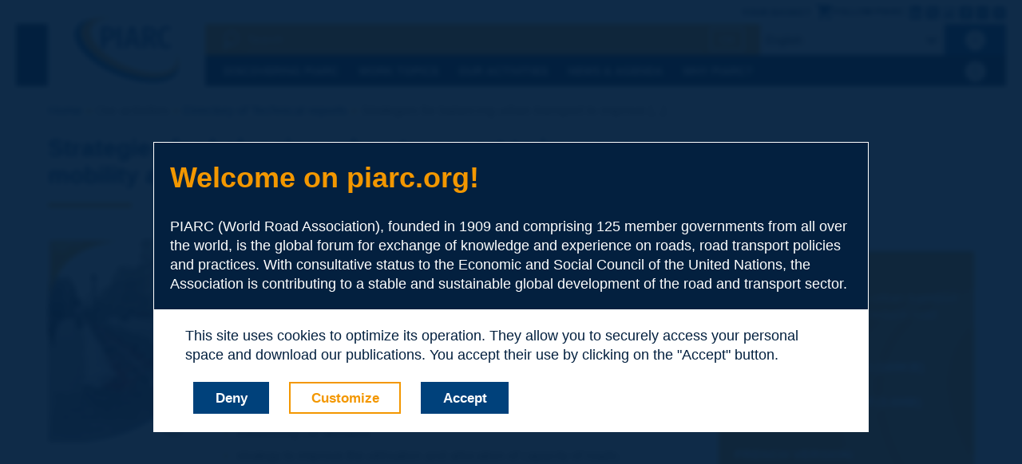

--- FILE ---
content_type: text/html; charset=UTF-8
request_url: https://www.piarc.org/en/order-library/19396-en-Strategies%20for%20balancing%20urban%20transport%20to%20improve%20mobility%20and%20reduce%20road%20congestion.htm
body_size: 18319
content:
<!doctype html><!--[if lt IE 9]><html class="old-ie" lang="fr"><![endif]--><!--[if (gte IE 9)|!(IE)]><!--><html lang="en"><!--<![endif]-->
<head>
<meta charset="utf-8">
<title>Detail of a publication | Virtual Library of PIARC | Strategies for balancing urban transport to improve mobility and reduce road congestion</title>
<meta name='description' content="To order a publication of World Road Association, fill in the order form, print it and send it." />
<meta name="viewport" content="width=device-width, initial-scale=1.0">

<link rel="stylesheet" type="text/css" href="/690c7bd7/static/css/piarc.min.css">
<script type="text/javascript">
(function(){
var htmlTag = document.getElementsByTagName('html')[0];
htmlTag.className = (htmlTag.className + ' ' || '') + 'hasJS';
if ('ontouchstart' in document.documentElement)
htmlTag.className = (htmlTag.className + ' ' || '') + 'isTouch';
else
htmlTag.className = (htmlTag.className + ' ' || '') + 'noTouch';
if (document.implementation.hasFeature("http://www.w3.org/TR/SVG11/feature#Image", "1.1"))
htmlTag.className = (htmlTag.className + ' ' || '') + 'svg';
else
htmlTag.className = (htmlTag.className + ' ' || '') + 'no-svg';
})();
</script>
<link rel="apple-touch-icon" sizes="57x57" href="/690c7bd7/static/img/favicon/apple-touch-icon-57x57.png">
<link rel="apple-touch-icon" sizes="60x60" href="/690c7bd7/static/img/favicon/apple-touch-icon-60x60.png">
<link rel="apple-touch-icon" sizes="72x72" href="/690c7bd7/static/img/favicon/apple-touch-icon-72x72.png">
<link rel="apple-touch-icon" sizes="76x76" href="/690c7bd7/static/img/favicon/apple-touch-icon-76x76.png">
<link rel="apple-touch-icon" sizes="114x114" href="/690c7bd7/static/img/favicon/apple-touch-icon-114x114.png">
<link rel="apple-touch-icon" sizes="120x120" href="/690c7bd7/static/img/favicon/apple-touch-icon-120x120.png">
<link rel="apple-touch-icon" sizes="144x144" href="/690c7bd7/static/img/favicon/apple-touch-icon-144x144.png">
<link rel="apple-touch-icon" sizes="152x152" href="/690c7bd7/static/img/favicon/apple-touch-icon-152x152.png">
<link rel="apple-touch-icon" sizes="180x180" href="/690c7bd7/static/img/favicon/apple-touch-icon-180x180.png">
<link rel="icon" type="image/png" sizes="32x32" href="/690c7bd7/static/img/favicon/favicon-32x32.png">
<link rel="icon" type="image/png" sizes="192x192" href="/690c7bd7/static/img/favicon/android-chrome-192x192.png">
<link rel="icon" type="image/png" sizes="16x16" href="/690c7bd7/static/img/favicon/favicon-16x16.png">
<link rel="manifest" href="/690c7bd7/static/img/favicon/site.webmanifest">
<link rel="shortcut icon" href="/690c7bd7/static/img/favicon/favicon.ico">
<meta name="msapplication-TileColor" content="#ffffff">
<meta name="msapplication-TileImage" content="/690c7bd7/static/img/favicon/mstile-144x144.png">
<meta name="msapplication-config" content="/690c7bd7/static/img/favicon/browserconfig.xml">

<link rel='canonical' href="https://www.piarc.org/en/order-library/19396-en-Strategies for balancing urban transport to improve mobility and reduce road congestion" />
<meta property="og:type" content="website" />
<meta property="og:locale" content="en_US" />
<meta property="og:url" content="https://www.piarc.org/en/order-library/19396-en-Strategies for balancing urban transport to improve mobility and reduce road congestion" />
<meta property="og:title" content="Detail of a publication | Virtual Library of PIARC | Strategies for balancing urban transport to improve mobility and reduce road congestion" />
<meta property="og:description" content="To order a publication of World Road Association, fill in the order form, print it and send it." />
<script type="text/javascript">
    window.dataLayer = window.dataLayer || [];
    function gtag(){
        dataLayer.push(arguments);
    }
    gtag('js', new Date());
    gtag('config', 'G-0D0TVHFQLH');

    (function() {
        function enablega() {
            var ga = document.createElement('script'); ga.async = true;
            ga.src = 'https://www.googletagmanager.com/gtag/js?id=G-0D0TVHFQLH';
            var s = document.getElementsByTagName('script')[0]; s.parentNode.insertBefore(ga, s);
        }
        window.PIARC = window.PIARC || {};

        var f = window.PIARC.cookieagreement;
        window.PIARC.cookieagreement = function() {
            enablega();
            if (f) f();
        }
    })();
</script>
<!-- Matomo -->
<script>
  var _paq = window._paq = window._paq || [];
  _paq.push(['trackPageView']);
  _paq.push(['enableLinkTracking']);

  (function() {
    function matomo() {
        var u="https://matomo.piarc.org/";
        _paq.push(['setTrackerUrl', u+'matomo.php']);
        _paq.push(['setSiteId', '2']);
        var d=document, g=d.createElement('script'), s=d.getElementsByTagName('script')[0];
        g.async=true; g.src=u+'matomo.js'; s.parentNode.insertBefore(g,s);
    }
    window.PIARC = window.PIARC || {};

    var f = window.PIARC.cookieagreement;
    window.PIARC.cookieagreement = function() {
        matomo();
        if (f) f();
    }
  })();
</script>
<!-- End Matomo Code -->
<script>
  (function() {
    function fb() {
!function(f,b,e,v,n,t,s)
{if(f.fbq)return;n=f.fbq=function(){n.callMethod?n.callMethod.apply(n,arguments):n.queue.push(arguments)};if(!f._fbq)f._fbq=n;n.push=n;n.loaded=!0;n.version='2.0';
n.queue=[];t=b.createElement(e);t.async=!0;
t.src=v;s=b.getElementsByTagName(e)[0];
s.parentNode.insertBefore(t,s)}(window, document,'script','https://connect.facebook.net/en_US/fbevents.js');

fbq('init', '951522669781409');
fbq('track', 'PageView');
    }
    window.PIARC = window.PIARC || {};

    var f = window.PIARC.cookieagreement;
    window.PIARC.cookieagreement = function() {
        fb();
        if (f) f();
    }
  })();
</script>


<script type='text/javascript'>
    window.PIARC = window.PIARC || {};
    window.PIARC.config = window.PIARC.config || {};
    window.PIARC.config.language = "en";
    window.PIARC.config.dictionary = {enabled: true};
</script>
</head>
<body id="site">
<div id="cookies" class="show-hide-target default-active active">
<div class="content">
    <div>
        <h1>Welcome on piarc.org!</h1>
        PIARC
(World Road Association), founded in 1909 and comprising 125 member governments
from all over the world, is the global forum for exchange of knowledge and
experience on roads, road transport policies and practices. With consultative
status to the Economic and Social Council of the United Nations, the
Association is contributing to a stable and sustainable global development of
the road and transport sector.
    </div>

    <div>
        <p>
This
site uses cookies to optimize its operation. They allow you to securely access your personal space and download our publications. You accept their use by clicking on the "Accept" button.</p>
        <div>
            <form action='/en/cookies.htm' method='get'>
                <button type="button" class="link-button link-button--big link-button--blue show-hide-close" tabindex="-1" id='cookies-reject'>Deny</button>

                <button type="submit" class="link-button link-button--big link-button--white show-hide-close" tabindex="-1">Customize</button>

                <button type="button" class="link-button link-button--big link-button--blue show-hide-close" tabindex="-1" id='cookies-accept'>Accept</button>
            </form>
        </div>
    </div>
</div>
</div>



<script type="text/javascript">
(function() {
    var site = "en";

    function choose(what) {
        var req = new XMLHttpRequest();
        req.open('PUT', '/api/cookies', true);
        req.onload = function () {
            var $el = document.getElementById('cookies');
            $el.parentNode.removeChild($el);
        };
        req.setRequestHeader("Content-Type", "application/json");
        req.send(JSON.stringify({cookies: what}));
    }

    document.getElementById('cookies-accept').addEventListener('click', function(e) {
        choose('all');

        if ((window.PIARC) && (window.PIARC.cookieagreement)) {
            window.PIARC.cookieagreement();
        }

        e.preventDefault();
    });
    document.getElementById('cookies-reject').addEventListener('click', function(e) {
        choose('none');
        e.preventDefault();
    });
})();
</script>

<header>
<div class="content">
<h1 class="header__logo">
<a href="/en/" aria-label="PIARC">
<span class="no-mobile"><svg xmlns="http://www.w3.org/2000/svg" width="185.133" height="128.92" viewBox="0 0 185.133 128.92"><path d="M168.61 27.954l-3.289 3.925c-1.855-1.645-3.66-2.546-5.781-2.546-4.242 0-7.373 3.395-7.373 13.844 0 10.184 3.023 13.79 7.427 13.79 2.599 0 4.401-1.326 6.151-2.812l3.184 3.819c-2.016 2.28-5.355 4.402-9.653 4.402-8.38 0-14.161-6.206-14.161-19.2 0-12.836 6.047-19.042 14.108-19.042 3.977 0 6.735 1.433 9.387 3.82zm-38.932 18.829h-3.501v14.798h-6.789v-36.65h9.176c9.177 0 13.474 3.819 13.474 10.768 0 4.826-1.963 7.796-6.313 9.706l8.221 16.177h-7.371l-6.897-14.799zm-.796-4.88c4.243 0 6.151-1.909 6.151-6.205 0-3.979-1.854-5.835-6.522-5.835h-2.334v12.04h2.705zm-22.647 11.085H96.103l-1.908 8.593h-6.736l9.706-36.65h8.222l9.653 36.65h-6.896l-1.909-8.593zm-1.115-5.092l-3.979-17.821-3.925 17.821h7.904zM82.79 61.58H76V24.93h6.789v36.65zM71.97 36.545c0 8.328-5.198 12.146-13.366 12.146h-2.599V61.58h-6.789V24.93h8.911c8.963 0 13.843 3.925 13.843 11.615zm-7.002.054c0-4.668-2.122-6.684-6.683-6.684h-2.281v13.737h2.228c4.455.001 6.736-1.697 6.736-7.053z" fill="#1E4C81"/><path fill="#00467F" d="M181.196 89.795a20.971 20.971 0 0 1-1.255 4.275c-4.413 10.608-17.188 16.969-35.972 17.909-18.557.933-40.84-3.522-62.743-12.545-31.555-12.998-57.09-33.745-65.049-52.855-3.136-7.525-3.462-14.374-.974-20.356 3.067-7.371 10.235-12.647 20.403-15.521-14.933 2.237-25.877 8.381-29.994 18.281C-4 52.082 27.145 86.84 75.174 106.621c48.026 19.78 94.75 17.092 104.36-6.004 1.407-3.386 1.927-7.021 1.662-10.822"/><path fill="#F69F1A" d="M174.055 66.316c6.324 9.824 8.419 19.408 5.085 27.426-8.847 21.258-52.533 23.45-97.582 4.895C36.51 80.082 7.16 47.811 16.003 26.551 22.17 11.731 45.274 6.178 73.97 10.462v.064C53.497 8.788 37.527 13.876 32.447 25.1 23.96 43.851 49.086 73.389 88.569 91.078c39.479 17.688 78.363 16.83 86.852-1.92 2.986-6.604 2.896-14.55-1.613-22.841l.247-.001z"/></svg></span>
<span class="mobile-only"><svg xmlns="http://www.w3.org/2000/svg" width="165.057" height="66.82" viewBox="0 0 165.057 66.82"><path d="M143.739 18.896l-3.287 3.925c-1.856-1.646-3.66-2.546-5.781-2.546-4.243 0-7.373 3.395-7.373 13.844 0 10.184 3.022 13.79 7.426 13.79 2.599 0 4.402-1.326 6.152-2.812l3.183 3.818c-2.016 2.28-5.355 4.402-9.653 4.402-8.38 0-14.16-6.206-14.16-19.2 0-12.836 6.047-19.042 14.107-19.042 3.976.002 6.734 1.435 9.386 3.821zm-38.931 18.83h-3.501v14.798h-6.789v-36.65h9.176c9.177 0 13.474 3.819 13.474 10.769 0 4.825-1.963 7.796-6.313 9.706l8.222 16.177h-7.372l-6.897-14.8zm-.796-4.88c4.243 0 6.152-1.909 6.152-6.205 0-3.979-1.855-5.835-6.523-5.835h-2.334v12.04h2.705zM81.364 43.931H71.233l-1.908 8.593h-6.736l9.706-36.65h8.222l9.653 36.65h-6.896l-1.91-8.593zm-1.114-5.092l-3.979-17.82-3.925 17.82h7.904zM57.919 52.523H51.13v-36.65h6.789v36.65zm-10.82-25.035c0 8.328-5.198 12.146-13.366 12.146h-2.599v12.89h-6.789v-36.65h8.911c8.963-.001 13.843 3.924 13.843 11.614zm-7.002.054c0-4.668-2.122-6.684-6.683-6.684h-2.281v13.736h2.228c4.455.002 6.736-1.696 6.736-7.052z" fill="#1E4C81"/></svg></span>
</a>
</h1>
<div>
<form method="get" action="/en/search.htm">
<button type="button" class="show-hide" data-target="#header__search">
<i class="icon icon_search show-hide__off"></i>
<i class="icon icon_close show-hide__on"></i>
<span class="sr-only">See the Search</span>
</button>
<div class="show-hide-target" id="header__search">
<label for="header__search-input" class="sr-only">Search</label>
<input type="search" id="header__search-input" placeholder="Search" name="q">
<button type="submit" class="link-button link-button--small link-button--white">OK</button>
</div>
</form>
<form>
<label for="header__lang" class="sr-only"></label>
<span class="select-container">
<select id="header__lang" class="_langchoice">
<option value="/en/order-library/19396-en-Strategies for balancing urban transport to improve mobility and reduce road congestion" selected>English</option><option value="/fr/fiche-publication/19396-fr-Stratégies visant à équilibrer la part modale des transports urbains afin d-améliorer la mobilité et de réduire la congestion routière">Français</option><option value="/es/pedido-de-publicacion/19396-es-Estrategias de cara a equilibrar la participación modal del transporte urbano a fin de mejorar la movilidad y reducir la congestión vial (en inglés y francés)">Español</option><option value="/en/Other-Languages.htm">Other Languages</option></select>
</span>
</form>
<ul class="show-hide-target show-hide-tabs" id="header__nav">
<li>
<button type="button" class="show-hide show-hide-autoclose" data-parent='#header__nav'>Discovering PIARC</button>
<div class="show-hide-target">
<ul>
<li>
<ul>
<li>
<a href="/en/PIARC-Association-Roads-and-Road-Transportation/PIARC-Who-are-we">Who we are</a>
</li>
<li>
<a href="/en/PIARC-Association-Roads-and-Road-Transportation/strategic-plan">Strategic Plan</a>
</li>
<li>
<a href="/en/PIARC-Association-Roads-and-Road-Transportation/organisation">Organisation</a>
<button type="button" class="show-hide ">
<span class="show-hide__off">+</span>
<span class="show-hide__on">-</span>
<span class="sr-only">More</span>
</button>
<ul class="show-hide-target ">
<li>
<a href="/en/PIARC-Association-Roads-and-Road-Transportation/organisation/Council">Council</a>
</li>
<li>
<a href="/en/PIARC-Association-Roads-and-Road-Transportation/organisation/Executive-Committee">Executive Committee</a>
</li>
<li>
<a href="/en/PIARC-Association-Roads-and-Road-Transportation/organisation/Commissions">Commissions</a>
<button type="button" class="show-hide active default-active">
<span class="show-hide__off">+</span>
<span class="show-hide__on">-</span>
<span class="sr-only">More</span>
</button>
<ul class="show-hide-target active default-active">
<li>
<a href="/en/PIARC-Association-Roads-and-Road-Transportation/organisation/Commissions/Commission-Strategic-Plan">Strategic Plan</a>
</li>
<li>
<a href="/en/PIARC-Association-Roads-and-Road-Transportation/organisation/Commissions/Commission-Finance">Finance</a>
</li>
<li>
<a href="/en/PIARC-Association-Roads-and-Road-Transportation/organisation/Commissions/Commission-Communication">Communication</a>
</li>
<li>
<a href="/en/PIARC-Association-Roads-and-Road-Transportation/organisation/Commissions/Promotion-Gender-Inclusion-and-Diversity">Promotion of gender inclusion and diversity</a>
</li>
</ul>
</li>
<li>
<a href="/en/PIARC-Association-Roads-and-Road-Transportation/organisation/reference-documents">Corporate documents</a>
</li>
</ul>
</li>
<li>
<a href="/en/PIARC-Association-Roads-and-Road-Transportation/General-Secretariat">General Secretariat</a>
</li>
</ul>
</li>
<li>
<ul>
<li>
<a href="/en/PIARC-Association-Roads-and-Road-Transportation/members">All members</a>
<button type="button" class="show-hide ">
<span class="show-hide__off">+</span>
<span class="show-hide__on">-</span>
<span class="sr-only">More</span>
</button>
<ul class="show-hide-target ">
<li>
<a href="/en/PIARC-Association-Roads-and-Road-Transportation/members/Governements-Members">Governements and Regional authorities</a>
</li>
<li>
<a href="/en/PIARC-Association-Roads-and-Road-Transportation/members/Directory-Members">Directory of members</a>
</li>
<li>
<a href="/en/PIARC-Association-Roads-and-Road-Transportation/members/Honorary-Members-PIARC">Honorary members</a>
</li>
</ul>
</li>
<li>
<a href="/en/PIARC-Association-Roads-and-Road-Transportation/membership">Become a member of PIARC </a>
</li>
<li>
<a href="/en/PIARC-Association-Roads-and-Road-Transportation/benefits">Benefits of the Association</a>
<button type="button" class="show-hide ">
<span class="show-hide__off">+</span>
<span class="show-hide__on">-</span>
<span class="sr-only">More</span>
</button>
<ul class="show-hide-target ">
<li>
<a href="/en/PIARC-Association-Roads-and-Road-Transportation/benefits/membership_benefits">Membership benefits</a>
</li>
</ul>
</li>
<li>
<a href="/en/PIARC-Association-Roads-and-Road-Transportation/become-member">How to become a member?</a>
<button type="button" class="show-hide active default-active">
<span class="show-hide__off">+</span>
<span class="show-hide__on">-</span>
<span class="sr-only">More</span>
</button>
<ul class="show-hide-target active default-active">
<li>
<a href="/en/PIARC-Association-Roads-and-Road-Transportation/become-member/membership-form">Application form</a>
</li>
</ul>
</li>
</ul>
</li>
<li>
<ul>
<li>
<a href="/en/PIARC-Association-Roads-and-Road-Transportation/PIARC-Technical-Committees">Technical Committees</a>
<button type="button" class="show-hide ">
<span class="show-hide__off">+</span>
<span class="show-hide__on">-</span>
<span class="sr-only">More</span>
</button>
<ul class="show-hide-target ">
<li>
<a href="/en/PIARC-Association-Roads-and-Road-Transportation/PIARC-Technical-Committees/Strategic-Theme-Road-Administration">Strategic Theme 1 - Road Administration</a>
<button type="button" class="show-hide ">
<span class="show-hide__off">+</span>
<span class="show-hide__on">-</span>
<span class="sr-only">More</span>
</button>
<ul class="show-hide-target ">
<li>
<a href="/en/PIARC-Association-Roads-and-Road-Transportation/PIARC-Technical-Committees/Strategic-Theme-Road-Administration/Technical-Committee-Performance-Transport-Administrations">TC 1.1 Performance of Transport Administrations</a>
</li>
<li>
<a href="/en/PIARC-Association-Roads-and-Road-Transportation/PIARC-Technical-Committees/Strategic-Theme-Road-Administration/Technical-Committee-Contribution-Roads-Economic-Social-Development">TC 1.2 Contribution of Roads to Economic and Social Development</a>
</li>
<li>
<a href="/en/PIARC-Association-Roads-and-Road-Transportation/PIARC-Technical-Committees/Strategic-Theme-Road-Administration/Technical-Committee-Finance-Procurement">TC 1.3 Finance and Procurement</a>
</li>
<li>
<a href="/en/PIARC-Association-Roads-and-Road-Transportation/PIARC-Technical-Committees/Strategic-Theme-Road-Administration/Technical-Committee-Planning-Resilience-Road-Networks-Climate-Change-Hazards">TC 1.4 Planning the Resilience of Road Networks - Climate Change and other Hazards</a>
</li>
<li>
<a href="/en/PIARC-Association-Roads-and-Road-Transportation/PIARC-Technical-Committees/Strategic-Theme-Road-Administration/Technical-Committee-Disaster-Management">TC 1.5 Disaster Management</a>
</li>
</ul>
</li>
<li>
<a href="/en/PIARC-Association-Roads-and-Road-Transportation/PIARC-Technical-Committees/Strategic-Theme-Mobility">Strategic Theme 2 - Mobility</a>
<button type="button" class="show-hide ">
<span class="show-hide__off">+</span>
<span class="show-hide__on">-</span>
<span class="sr-only">More</span>
</button>
<ul class="show-hide-target ">
<li>
<a href="/en/PIARC-Association-Roads-and-Road-Transportation/PIARC-Technical-Committees/Strategic-Theme-Mobility/Technical-Committee-Roads-Accessibility-Mobility-Urban-Periurban-Areas">TC 2.1 Roads for Accessibility and Mobility in Urban and Periurban Areas</a>
</li>
<li>
<a href="/en/PIARC-Association-Roads-and-Road-Transportation/PIARC-Technical-Committees/Strategic-Theme-Mobility/Technical-Committee-Roads-Equity-Accessibility-Mobility-Rural-Interurban-Areas">TC 2.2 Roads for Equity, Accessibility and Mobility in Rural and Interurban Areas</a>
</li>
<li>
<a href="/en/PIARC-Association-Roads-and-Road-Transportation/PIARC-Technical-Committees/Strategic-Theme-Mobility/Technical-Committee-Sustainable-Road-Freight-Transport">TC 2.3 Sustainable Freight</a>
</li>
<li>
<a href="/en/PIARC-Association-Roads-and-Road-Transportation/PIARC-Technical-Committees/Strategic-Theme-Mobility/Technical-Committee-Road-Network-Operations-Intelligent-Transportation-Systems-Sustainability">TC 2.4 Road Network Operations and ITS for Sustainability</a>
</li>
<li>
<a href="/en/PIARC-Association-Roads-and-Road-Transportation/PIARC-Technical-Committees/Strategic-Theme-Mobility/Technical-Committee-Road-Infrastructure-Connected-Automated-Mobility">TC 2.5 Road infrastructure for Connected and Automated Mobility</a>
</li>
</ul>
</li>
<li>
<a href="/en/PIARC-Association-Roads-and-Road-Transportation/PIARC-Technical-Committees/Strategic-Theme-Road-Safety-Sustainability">Strategic Theme 3 - Safety and Sustainability</a>
<button type="button" class="show-hide ">
<span class="show-hide__off">+</span>
<span class="show-hide__on">-</span>
<span class="sr-only">More</span>
</button>
<ul class="show-hide-target ">
<li>
<a href="/en/PIARC-Association-Roads-and-Road-Transportation/PIARC-Technical-Committees/Strategic-Theme-Road-Safety-Sustainability/Technical-Committee-Road-Safety">TC 3.1 Road Safety</a>
</li>
<li>
<a href="/en/PIARC-Association-Roads-and-Road-Transportation/PIARC-Technical-Committees/Strategic-Theme-Road-Safety-Sustainability/Technical-Committee-Winter-Service">TC 3.2 Winter Service</a>
</li>
<li>
<a href="/en/PIARC-Association-Roads-and-Road-Transportation/PIARC-Technical-Committees/Strategic-Theme-Road-Safety-Sustainability/Technical-Committee-Road-Asset-Management">TC 3.3 Asset Management</a>
</li>
<li>
<a href="/en/PIARC-Association-Roads-and-Road-Transportation/PIARC-Technical-Committees/Strategic-Theme-Road-Safety-Sustainability/Technical-Committee-Environmental-Sustainability-Road-Infrastructure-Transport">TC 3.4 Environmental Sustainability of Road Infrastructure and Transport</a>
</li>
<li>
<a href="/en/PIARC-Association-Roads-and-Road-Transportation/PIARC-Technical-Committees/Strategic-Theme-Road-Safety-Sustainability/Technical-Committee-Road-Infrastructure-Road-Transport-Decarbonization">TC 3.5 Road infrastructure for road transport decarbonization</a>
</li>
</ul>
</li>
<li>
<a href="/en/PIARC-Association-Roads-and-Road-Transportation/PIARC-Technical-Committees/Strategic-Theme-Resilient-Road-Infrastructure">Strategic Theme 4 - Resilient Infrastructure</a>
<button type="button" class="show-hide ">
<span class="show-hide__off">+</span>
<span class="show-hide__on">-</span>
<span class="sr-only">More</span>
</button>
<ul class="show-hide-target ">
<li>
<a href="/en/PIARC-Association-Roads-and-Road-Transportation/PIARC-Technical-Committees/Strategic-Theme-Resilient-Road-Infrastructure/Technical-Committee-Road-Pavements">TC 4.1 Pavements</a>
</li>
<li>
<a href="/en/PIARC-Association-Roads-and-Road-Transportation/PIARC-Technical-Committees/Strategic-Theme-Resilient-Road-Infrastructure/Technical-Committee-Road-Bridges">TC 4.2 Bridges</a>
</li>
<li>
<a href="/en/PIARC-Association-Roads-and-Road-Transportation/PIARC-Technical-Committees/Strategic-Theme-Resilient-Road-Infrastructure/Technical-Committee-Roads-Earthworks">TC 4.3 Earthworks</a>
</li>
<li>
<a href="/en/PIARC-Association-Roads-and-Road-Transportation/PIARC-Technical-Committees/Strategic-Theme-Resilient-Road-Infrastructure/Technical-Committee-Road-Tunnels">TC 4.4 Tunnels</a>
</li>
<li>
<a href="/en/PIARC-Association-Roads-and-Road-Transportation/PIARC-Technical-Committees/Strategic-Theme-Resilient-Road-Infrastructure/Technical-Committee-Decarbonization-Road-Construction-Road-Maintenance">TC 4.5 Decarbonization of Road Construction and Road Maintenance</a>
</li>
<li>
<a href="/en/PIARC-Association-Roads-and-Road-Transportation/PIARC-Technical-Committees/Strategic-Theme-Resilient-Road-Infrastructure/Technical-Committee-Road-Design-Standards">TC 4.6 Road Design Standards</a>
</li>
</ul>
</li>
<li>
<a href="/en/PIARC-Association-Roads-and-Road-Transportation/PIARC-Technical-Committees/Technical-Committee-Terminology-Lexicon-Dictionaries">Committee on Terminology</a>
</li>
<li>
<a href="/en/PIARC-Association-Roads-and-Road-Transportation/PIARC-Technical-Committees/Road-Statistics-Committee">Road Statistics Committee</a>
</li>
</ul>
</li>
<li>
<a href="/en/PIARC-Association-Roads-and-Road-Transportation/PIARC-National-Committees">National Committees</a>
<button type="button" class="show-hide ">
<span class="show-hide__off">+</span>
<span class="show-hide__on">-</span>
<span class="sr-only">More</span>
</button>
<ul class="show-hide-target ">
<li>
<a href="/en/PIARC-Association-Roads-and-Road-Transportation/PIARC-National-Committees/National-Committees-Objectives">Objectives, role, functions</a>
</li>
</ul>
</li>
<li>
<a href="/en/PIARC-Association-Roads-and-Road-Transportation/International-Relations">Collaborate with PIARC</a>
<button type="button" class="show-hide ">
<span class="show-hide__off">+</span>
<span class="show-hide__on">-</span>
<span class="sr-only">More</span>
</button>
<ul class="show-hide-target ">
<li>
<a href="/en/PIARC-Association-Roads-and-Road-Transportation/International-Relations/ITA">Cooperation with ITA</a>
</li>
</ul>
</li>
</ul>
</li>
</ul>
</div>
</li>
<li>
<button type="button" class="show-hide show-hide-autoclose" data-parent='#header__nav'>Work topics</button>
<div class="show-hide-target">
<ul>
<li>
<ul>
<li>
<a href="/en/PIARC-knowledge-base-Roads-and-Road-Transportation/Road-Administration">Road Administration</a>
<button type="button" class="show-hide active default-active">
<span class="show-hide__off">+</span>
<span class="show-hide__on">-</span>
<span class="sr-only">More</span>
</button>
<ul class="show-hide-target active default-active">
<li>
<a href="/en/PIARC-knowledge-base-Roads-and-Road-Transportation/Road-Administration/Economic-Studies">Economic Studies</a>
<button type="button" class="show-hide ">
<span class="show-hide__off">+</span>
<span class="show-hide__on">-</span>
<span class="sr-only">More</span>
</button>
<ul class="show-hide-target ">
<li>
<a href="/en/PIARC-knowledge-base-Roads-and-Road-Transportation/Road-Administration/Economic-Studies/Technical-Reports-Economic-Studies">Technical Reports</a>
</li>
<li>
<a href="/en/PIARC-knowledge-base-Roads-and-Road-Transportation/Road-Administration/Economic-Studies/Articles-Routes-Roads-Economic-Studies">Articles Routes / Roads</a>
</li>
<li>
<a href="/en/PIARC-knowledge-base-Roads-and-Road-Transportation/Road-Administration/Economic-Studies/International-Seminars-Economic-Studies">International Seminars</a>
</li>
</ul>
</li>
<li>
<a href="/en/PIARC-knowledge-base-Roads-and-Road-Transportation/Road-Administration/Environment">Environment</a>
<button type="button" class="show-hide ">
<span class="show-hide__off">+</span>
<span class="show-hide__on">-</span>
<span class="sr-only">More</span>
</button>
<ul class="show-hide-target ">
<li>
<a href="/en/PIARC-knowledge-base-Roads-and-Road-Transportation/Road-Administration/Environment/Technical-Reports-Environment-Sustainability">Technical Reports</a>
</li>
<li>
<a href="/en/PIARC-knowledge-base-Roads-and-Road-Transportation/Road-Administration/Environment/Articles-Routes-Roads-Environment-Sustainability">Articles Routes / Roads</a>
</li>
<li>
<a href="/en/PIARC-knowledge-base-Roads-and-Road-Transportation/Road-Administration/Environment/International-Seminars-Environment-Sustainability">International Seminars</a>
</li>
<li>
<a href="/en/PIARC-knowledge-base-Roads-and-Road-Transportation/Road-Administration/Environment/Act-on-Road-Traffic-Noise">Road Traffic Noise</a>
</li>
</ul>
</li>
<li>
<a href="/en/PIARC-knowledge-base-Roads-and-Road-Transportation/Road-Administration/Financing-Road-System">Financing of Road System</a>
<button type="button" class="show-hide ">
<span class="show-hide__off">+</span>
<span class="show-hide__on">-</span>
<span class="sr-only">More</span>
</button>
<ul class="show-hide-target ">
<li>
<a href="/en/PIARC-knowledge-base-Roads-and-Road-Transportation/Road-Administration/Financing-Road-System/Technical-Reports-Financing-Road-System">Technical Reports</a>
</li>
<li>
<a href="/en/PIARC-knowledge-base-Roads-and-Road-Transportation/Road-Administration/Financing-Road-System/Articles-Routes-Roads-Financing-Road-System">Articles Routes / Roads</a>
</li>
<li>
<a href="/en/PIARC-knowledge-base-Roads-and-Road-Transportation/Road-Administration/Financing-Road-System/International-Seminars-Financing-Road-System">International Seminars</a>
</li>
</ul>
</li>
<li>
<a href="/en/PIARC-knowledge-base-Roads-and-Road-Transportation/Road-Administration/Governance-Road-Authorities">Governance of Road Authorities</a>
<button type="button" class="show-hide ">
<span class="show-hide__off">+</span>
<span class="show-hide__on">-</span>
<span class="sr-only">More</span>
</button>
<ul class="show-hide-target ">
<li>
<a href="/en/PIARC-knowledge-base-Roads-and-Road-Transportation/Road-Administration/Governance-Road-Authorities/Technical-Reports-Governance-Road-Authorities">Technical Reports</a>
</li>
<li>
<a href="/en/PIARC-knowledge-base-Roads-and-Road-Transportation/Road-Administration/Governance-Road-Authorities/Articles-Routes-Roads-Governance-Road-Authorities">Articles Routes / Roads</a>
</li>
<li>
<a href="/en/PIARC-knowledge-base-Roads-and-Road-Transportation/Road-Administration/Governance-Road-Authorities/International-Seminars-Governance-Road-Authorities">International Seminars</a>
</li>
</ul>
</li>
<li>
<a href="/en/PIARC-knowledge-base-Roads-and-Road-Transportation/Road-Administration/Planning">Planning</a>
<button type="button" class="show-hide ">
<span class="show-hide__off">+</span>
<span class="show-hide__on">-</span>
<span class="sr-only">More</span>
</button>
<ul class="show-hide-target ">
<li>
<a href="/en/PIARC-knowledge-base-Roads-and-Road-Transportation/Road-Administration/Planning/Technical-Reports-Planning">Technical Reports</a>
</li>
<li>
<a href="/en/PIARC-knowledge-base-Roads-and-Road-Transportation/Road-Administration/Planning/Articles-Routes-Roads-Planning">Articles Routes / Roads</a>
</li>
<li>
<a href="/en/PIARC-knowledge-base-Roads-and-Road-Transportation/Road-Administration/Planning/International-Seminars-Planning">International Seminars</a>
</li>
</ul>
</li>
<li>
<a href="/en/PIARC-knowledge-base-Roads-and-Road-Transportation/Road-Administration/Project-Management">Project Management</a>
<button type="button" class="show-hide ">
<span class="show-hide__off">+</span>
<span class="show-hide__on">-</span>
<span class="sr-only">More</span>
</button>
<ul class="show-hide-target ">
<li>
<a href="/en/PIARC-knowledge-base-Roads-and-Road-Transportation/Road-Administration/Project-Management/Technical-Reports-Project-Management">Technical Reports</a>
</li>
<li>
<a href="/en/PIARC-knowledge-base-Roads-and-Road-Transportation/Road-Administration/Project-Management/Articles-Routes-Roads-Project-Management">Articles Routes / Roads</a>
</li>
<li>
<a href="/en/PIARC-knowledge-base-Roads-and-Road-Transportation/Road-Administration/Project-Management/International-Seminars-Project-Management">International Seminars</a>
</li>
</ul>
</li>
<li>
<a href="/en/PIARC-knowledge-base-Roads-and-Road-Transportation/Road-Administration/Risk-Management">Risk Management</a>
<button type="button" class="show-hide ">
<span class="show-hide__off">+</span>
<span class="show-hide__on">-</span>
<span class="sr-only">More</span>
</button>
<ul class="show-hide-target ">
<li>
<a href="/en/PIARC-knowledge-base-Roads-and-Road-Transportation/Road-Administration/Risk-Management/Disaster-Management-Manual">Disaster Management Manual</a>
</li>
<li>
<a href="/en/PIARC-knowledge-base-Roads-and-Road-Transportation/Road-Administration/Risk-Management/Technical-Reports-Risk-Management">Technical Reports</a>
</li>
<li>
<a href="/en/PIARC-knowledge-base-Roads-and-Road-Transportation/Road-Administration/Risk-Management/Articles-Routes-Roads-Risk-Management">Articles Routes / Roads</a>
</li>
<li>
<a href="/en/PIARC-knowledge-base-Roads-and-Road-Transportation/Road-Administration/Risk-Management/International-Seminars-Risk-Management">International Seminars</a>
</li>
</ul>
</li>
<li>
<a href="/en/PIARC-knowledge-base-Roads-and-Road-Transportation/Road-Administration/Road-Policies">Road Policies</a>
<button type="button" class="show-hide ">
<span class="show-hide__off">+</span>
<span class="show-hide__on">-</span>
<span class="sr-only">More</span>
</button>
<ul class="show-hide-target ">
<li>
<a href="/en/PIARC-knowledge-base-Roads-and-Road-Transportation/Road-Administration/Road-Policies/Technical-Reports-Road-Policies">Technical Reports</a>
</li>
<li>
<a href="/en/PIARC-knowledge-base-Roads-and-Road-Transportation/Road-Administration/Road-Policies/Articles-Routes-Roads-Road-Policies">Articles Routes / Roads</a>
</li>
<li>
<a href="/en/PIARC-knowledge-base-Roads-and-Road-Transportation/Road-Administration/Road-Policies/International-Seminars-Road-Policies">International Seminars</a>
</li>
</ul>
</li>
</ul>
</li>
</ul>
</li>
<li>
<ul>
<li>
<a href="/en/PIARC-knowledge-base-Roads-and-Road-Transportation/Mobility">Mobility</a>
<button type="button" class="show-hide active default-active">
<span class="show-hide__off">+</span>
<span class="show-hide__on">-</span>
<span class="sr-only">More</span>
</button>
<ul class="show-hide-target active default-active">
<li>
<a href="/en/PIARC-knowledge-base-Roads-and-Road-Transportation/Mobility/Design-Inter-Urban-Roads">Design of inter-urban roads</a>
<button type="button" class="show-hide ">
<span class="show-hide__off">+</span>
<span class="show-hide__on">-</span>
<span class="sr-only">More</span>
</button>
<ul class="show-hide-target ">
<li>
<a href="/en/PIARC-knowledge-base-Roads-and-Road-Transportation/Mobility/Design-Inter-Urban-Roads/Technical-Reports-design-inter-urban-roads">Technical Reports</a>
</li>
<li>
<a href="/en/PIARC-knowledge-base-Roads-and-Road-Transportation/Mobility/Design-Inter-Urban-Roads/Articles-Routes-Roads-design-inter-urban-roads">Articles Routes / Roads</a>
</li>
<li>
<a href="/en/PIARC-knowledge-base-Roads-and-Road-Transportation/Mobility/Design-Inter-Urban-Roads/International-Seminars-design-inter-urban-roads">International Seminars</a>
</li>
</ul>
</li>
<li>
<a href="/en/PIARC-knowledge-base-Roads-and-Road-Transportation/Mobility/Freight-Transport">Freight Transport</a>
<button type="button" class="show-hide ">
<span class="show-hide__off">+</span>
<span class="show-hide__on">-</span>
<span class="sr-only">More</span>
</button>
<ul class="show-hide-target ">
<li>
<a href="/en/PIARC-knowledge-base-Roads-and-Road-Transportation/Mobility/Freight-Transport/Technical-Reports-Freight-Transport">Technical Reports</a>
</li>
<li>
<a href="/en/PIARC-knowledge-base-Roads-and-Road-Transportation/Mobility/Freight-Transport/Articles-Routes-Roads-Freight-Transport">Articles Routes / Roads</a>
</li>
<li>
<a href="/en/PIARC-knowledge-base-Roads-and-Road-Transportation/Mobility/Freight-Transport/International-Seminars-Freight-Transport">International Seminars</a>
</li>
</ul>
</li>
<li>
<a href="/en/PIARC-knowledge-base-Roads-and-Road-Transportation/Mobility/Road-Network-Operations">Road Network Operations</a>
<button type="button" class="show-hide ">
<span class="show-hide__off">+</span>
<span class="show-hide__on">-</span>
<span class="sr-only">More</span>
</button>
<ul class="show-hide-target ">
<li>
<a href="/en/PIARC-knowledge-base-Roads-and-Road-Transportation/Mobility/Road-Network-Operations/Road-Network-Operations-Intelligent-Transport-Systems-Manual">RNO/ITS Manual</a>
</li>
<li>
<a href="/en/PIARC-knowledge-base-Roads-and-Road-Transportation/Mobility/Road-Network-Operations/Technical-Reports-Road-Network-Operations">Technical Reports</a>
</li>
<li>
<a href="/en/PIARC-knowledge-base-Roads-and-Road-Transportation/Mobility/Road-Network-Operations/Articles-Routes-Roads-Road-Network-Operations">Articles Routes / Roads</a>
</li>
<li>
<a href="/en/PIARC-knowledge-base-Roads-and-Road-Transportation/Mobility/Road-Network-Operations/International-Seminars-Road-Network-Operations">International Seminars</a>
</li>
</ul>
</li>
<li>
<a href="/en/PIARC-knowledge-base-Roads-and-Road-Transportation/Mobility/Urban-Mobility">Urban Mobility</a>
<button type="button" class="show-hide ">
<span class="show-hide__off">+</span>
<span class="show-hide__on">-</span>
<span class="sr-only">More</span>
</button>
<ul class="show-hide-target ">
<li>
<a href="/en/PIARC-knowledge-base-Roads-and-Road-Transportation/Mobility/Urban-Mobility/Technical-Reports-Urban-Mobility">Technical Reports</a>
</li>
<li>
<a href="/en/PIARC-knowledge-base-Roads-and-Road-Transportation/Mobility/Urban-Mobility/Articles-Routes-Roads-Urban-Mobility">Articles Routes / Roads</a>
</li>
<li>
<a href="/en/PIARC-knowledge-base-Roads-and-Road-Transportation/Mobility/Urban-Mobility/International-Seminars-Urban-Mobility">International Seminars</a>
</li>
</ul>
</li>
</ul>
</li>
<li>
<a href="/en/PIARC-knowledge-base-Roads-and-Road-Transportation/Road-Safety-Sustainability">Safety and Sustainability</a>
<button type="button" class="show-hide active default-active">
<span class="show-hide__off">+</span>
<span class="show-hide__on">-</span>
<span class="sr-only">More</span>
</button>
<ul class="show-hide-target active default-active">
<li>
<a href="/en/PIARC-knowledge-base-Roads-and-Road-Transportation/Road-Safety-Sustainability/Road-Assets-Management">Road Assets Management</a>
<button type="button" class="show-hide ">
<span class="show-hide__off">+</span>
<span class="show-hide__on">-</span>
<span class="sr-only">More</span>
</button>
<ul class="show-hide-target ">
<li>
<a href="/en/PIARC-knowledge-base-Roads-and-Road-Transportation/Road-Safety-Sustainability/Road-Assets-Management/Road-Asset-Management-Manual">Road&nbsp;Asset Management&nbsp;Manual</a>
</li>
<li>
<a href="/en/PIARC-knowledge-base-Roads-and-Road-Transportation/Road-Safety-Sustainability/Road-Assets-Management/Technical-Reports-Road-Assets-Management">Technical Reports</a>
</li>
<li>
<a href="/en/PIARC-knowledge-base-Roads-and-Road-Transportation/Road-Safety-Sustainability/Road-Assets-Management/Articles-Routes-Roads-Road-Assets-Management">Articles Routes / Roads</a>
</li>
<li>
<a href="/en/PIARC-knowledge-base-Roads-and-Road-Transportation/Road-Safety-Sustainability/Road-Assets-Management/International-Seminars-Road-Assets-Management">International Seminars</a>
</li>
<li>
<a href="/en/PIARC-knowledge-base-Roads-and-Road-Transportation/Road-Safety-Sustainability/Road-Assets-Management/HDM-4-Software">HDM-4 Software</a>
</li>
</ul>
</li>
<li>
<a href="/en/PIARC-knowledge-base-Roads-and-Road-Transportation/Road-Safety-Sustainability/Road-Safety">Road Safety</a>
<button type="button" class="show-hide ">
<span class="show-hide__off">+</span>
<span class="show-hide__on">-</span>
<span class="sr-only">More</span>
</button>
<ul class="show-hide-target ">
<li>
<a href="/en/PIARC-knowledge-base-Roads-and-Road-Transportation/Road-Safety-Sustainability/Road-Safety/safety-manual">Road Safety Manual</a>
</li>
<li>
<a href="/en/PIARC-knowledge-base-Roads-and-Road-Transportation/Road-Safety-Sustainability/Road-Safety/Technical-Reports-Road-Safety">Technical Reports</a>
</li>
<li>
<a href="/en/PIARC-knowledge-base-Roads-and-Road-Transportation/Road-Safety-Sustainability/Road-Safety/Articles-Routes-Roads-Road-Safety">Articles Routes / Roads</a>
</li>
<li>
<a href="/en/PIARC-knowledge-base-Roads-and-Road-Transportation/Road-Safety-Sustainability/Road-Safety/International-Seminars-Road-Safety">International Seminars</a>
</li>
<li>
<a href="/en/PIARC-knowledge-base-Roads-and-Road-Transportation/Road-Safety-Sustainability/Road-Safety/links">Links</a>
</li>
<li>
<a href="/en/PIARC-knowledge-base-Roads-and-Road-Transportation/Road-Safety-Sustainability/Road-Safety/un-decade">UN decade of action</a>
</li>
</ul>
</li>
<li>
<a href="/en/PIARC-knowledge-base-Roads-and-Road-Transportation/Road-Safety-Sustainability/Winter-Service">Winter Service</a>
<button type="button" class="show-hide ">
<span class="show-hide__off">+</span>
<span class="show-hide__on">-</span>
<span class="sr-only">More</span>
</button>
<ul class="show-hide-target ">
<li>
<a href="/en/PIARC-knowledge-base-Roads-and-Road-Transportation/Road-Safety-Sustainability/Winter-Service/Technical-Reports-Winter-Service">Technical Reports</a>
</li>
<li>
<a href="/en/PIARC-knowledge-base-Roads-and-Road-Transportation/Road-Safety-Sustainability/Winter-Service/Articles-Routes-Roads-Winter-Service">Articles Routes / Roads</a>
</li>
<li>
<a href="/en/PIARC-knowledge-base-Roads-and-Road-Transportation/Road-Safety-Sustainability/Winter-Service/International-Seminars-Winter-Service">International Seminars</a>
</li>
</ul>
</li>
</ul>
</li>
</ul>
</li>
<li>
<ul>
<li>
<a href="/en/PIARC-knowledge-base-Roads-and-Road-Transportation/Resilient-Road-Infrastructure">Resilient Infrastructure</a>
<button type="button" class="show-hide active default-active">
<span class="show-hide__off">+</span>
<span class="show-hide__on">-</span>
<span class="sr-only">More</span>
</button>
<ul class="show-hide-target active default-active">
<li>
<a href="/en/PIARC-knowledge-base-Roads-and-Road-Transportation/Resilient-Road-Infrastructure/Earthworks">Earthworks</a>
<button type="button" class="show-hide ">
<span class="show-hide__off">+</span>
<span class="show-hide__on">-</span>
<span class="sr-only">More</span>
</button>
<ul class="show-hide-target ">
<li>
<a href="/en/PIARC-knowledge-base-Roads-and-Road-Transportation/Resilient-Road-Infrastructure/Earthworks/Technical-Reports-Road-Earthworks">Technical Reports</a>
</li>
<li>
<a href="/en/PIARC-knowledge-base-Roads-and-Road-Transportation/Resilient-Road-Infrastructure/Earthworks/Articles-Routes-Roads-Road-Earthworks">Articles Routes / Roads</a>
</li>
<li>
<a href="/en/PIARC-knowledge-base-Roads-and-Road-Transportation/Resilient-Road-Infrastructure/Earthworks/International-Seminars-Road-Earthworks">International Seminars</a>
</li>
</ul>
</li>
<li>
<a href="/en/PIARC-knowledge-base-Roads-and-Road-Transportation/Resilient-Road-Infrastructure/Road-Bridges">Road Bridges</a>
<button type="button" class="show-hide ">
<span class="show-hide__off">+</span>
<span class="show-hide__on">-</span>
<span class="sr-only">More</span>
</button>
<ul class="show-hide-target ">
<li>
<a href="/en/PIARC-knowledge-base-Roads-and-Road-Transportation/Resilient-Road-Infrastructure/Road-Bridges/Technical-Reports-Road-Bridges">Technical Reports</a>
</li>
<li>
<a href="/en/PIARC-knowledge-base-Roads-and-Road-Transportation/Resilient-Road-Infrastructure/Road-Bridges/Articles-Routes-Roads-Road-Bridges">Articles Routes / Roads</a>
</li>
<li>
<a href="/en/PIARC-knowledge-base-Roads-and-Road-Transportation/Resilient-Road-Infrastructure/Road-Bridges/International-Seminars-Road-Bridges">International Seminars</a>
</li>
</ul>
</li>
<li>
<a href="/en/PIARC-knowledge-base-Roads-and-Road-Transportation/Resilient-Road-Infrastructure/Road-Pavements">Road Pavements</a>
<button type="button" class="show-hide ">
<span class="show-hide__off">+</span>
<span class="show-hide__on">-</span>
<span class="sr-only">More</span>
</button>
<ul class="show-hide-target ">
<li>
<a href="/en/PIARC-knowledge-base-Roads-and-Road-Transportation/Resilient-Road-Infrastructure/Road-Pavements/Technical-Reports-Road-Pavements">Technical Reports</a>
</li>
<li>
<a href="/en/PIARC-knowledge-base-Roads-and-Road-Transportation/Resilient-Road-Infrastructure/Road-Pavements/Articles-Routes-Roads-Road-Pavements">Articles Routes / Roads</a>
</li>
<li>
<a href="/en/PIARC-knowledge-base-Roads-and-Road-Transportation/Resilient-Road-Infrastructure/Road-Pavements/International-Seminars-Road-Pavements">International Seminars</a>
</li>
</ul>
</li>
<li>
<a href="/en/PIARC-knowledge-base-Roads-and-Road-Transportation/Resilient-Road-Infrastructure/Rural-Roads">Rural Roads</a>
<button type="button" class="show-hide ">
<span class="show-hide__off">+</span>
<span class="show-hide__on">-</span>
<span class="sr-only">More</span>
</button>
<ul class="show-hide-target ">
<li>
<a href="/en/PIARC-knowledge-base-Roads-and-Road-Transportation/Resilient-Road-Infrastructure/Rural-Roads/Technical-Reports-Rural-Roads">Technical Reports</a>
</li>
<li>
<a href="/en/PIARC-knowledge-base-Roads-and-Road-Transportation/Resilient-Road-Infrastructure/Rural-Roads/Articles-Routes-Roads-Rural-Roads">Articles Routes / Roads</a>
</li>
<li>
<a href="/en/PIARC-knowledge-base-Roads-and-Road-Transportation/Resilient-Road-Infrastructure/Rural-Roads/International-Seminars-Rural-Roads">International Seminars</a>
</li>
</ul>
</li>
<li>
<a href="/en/PIARC-knowledge-base-Roads-and-Road-Transportation/Resilient-Road-Infrastructure/Road-Tunnels-Operations">Road Tunnel Operations</a>
<button type="button" class="show-hide ">
<span class="show-hide__off">+</span>
<span class="show-hide__on">-</span>
<span class="sr-only">More</span>
</button>
<ul class="show-hide-target ">
<li>
<a href="/en/PIARC-knowledge-base-Roads-and-Road-Transportation/Resilient-Road-Infrastructure/Road-Tunnels-Operations/tunnels-manual">Road Tunnels Manual</a>
</li>
<li>
<a href="/en/PIARC-knowledge-base-Roads-and-Road-Transportation/Resilient-Road-Infrastructure/Road-Tunnels-Operations/qram_software">DG-QRAM Software</a>
</li>
<li>
<a href="/en/PIARC-knowledge-base-Roads-and-Road-Transportation/Resilient-Road-Infrastructure/Road-Tunnels-Operations/Technical-Reports-Road-Tunnels">Technical Reports</a>
</li>
<li>
<a href="/en/PIARC-knowledge-base-Roads-and-Road-Transportation/Resilient-Road-Infrastructure/Road-Tunnels-Operations/Articles-Routes-Roads-Road-Tunnels">Articles Routes / Roads</a>
</li>
<li>
<a href="/en/PIARC-knowledge-base-Roads-and-Road-Transportation/Resilient-Road-Infrastructure/Road-Tunnels-Operations/seminars-tunnels">International Seminars</a>
</li>
</ul>
</li>
</ul>
</li>
</ul>
</li>
</ul>
</div>
</li>
<li>
<button type="button" class="show-hide show-hide-autoclose" data-parent='#header__nav'>Our activities</button>
<div class="show-hide-target">
<ul>
<li>
<ul>
<li>
<a href="/en/activities/Search-Publications-PIARC">Our Publications</a>
</li>
<li>
<a href="/en/activities/PIARC-Directory-Technical-Reports">Directory of Technical reports</a>
<button type="button" class="show-hide active default-active">
<span class="show-hide__off">+</span>
<span class="show-hide__on">-</span>
<span class="sr-only">More</span>
</button>
<ul class="show-hide-target active default-active">
<li>
<a href="/en/activities/PIARC-Directory-Technical-Reports/PIARC-Technical-Reports-2024-2027">Technical reports 2024 - 2027</a>
</li>
<li>
<a href="/en/activities/PIARC-Directory-Technical-Reports/PIARC-Technical-Reports-2020-2023">Technical reports 2020 - 2023</a>
</li>
<li>
<a href="/en/activities/PIARC-Directory-Technical-Reports/PIARC-Technical-Reports-Cycle-2016-2019">Technical reports 2016 - 2019</a>
</li>
<li>
<a href="/en/activities/PIARC-Directory-Technical-Reports/PIARC-technical-reports-cycle-2012-2015">Technical reports 2012 - 2015</a>
</li>
</ul>
</li>
<li>
<a href="/en/activities/Routes-Roads-Magazine">Routes/Roads Magazine</a>
</li>
</ul>
</li>
<li>
<ul>
<li>
<a href="/en/activities/Road-Dictionary-Terminology-Road-Transport">Road Dictionary</a>
<button type="button" class="show-hide active default-active">
<span class="show-hide__off">+</span>
<span class="show-hide__on">-</span>
<span class="sr-only">More</span>
</button>
<ul class="show-hide-target active default-active">
<li>
<a href="/en/activities/Road-Dictionary-Terminology-Road-Transport/Dictionary-Terminology-Translation-Definition-Term-Search">Term search</a>
</li>
<li>
<a href="/en/activities/Road-Dictionary-Terminology-Road-Transport/Dictionary-Terminology-Translation-Definition-Theme-Search">Search per theme</a>
</li>
<li>
<a href="/en/activities/Road-Dictionary-Terminology-Road-Transport/Dictionary-Terminology-Help">Help</a>
</li>
</ul>
</li>
<li>
<a href="/en/activities/online-manuals">Online manuals</a>
</li>
<li>
<a href="/en/activities/Software-and-Tools">Software and Tools</a>
</li>
</ul>
</li>
<li>
<ul>
<li>
<a href="/en/activities/World-Road-Congresses-World-Road-Association">World Road Congresses</a>
<button type="button" class="show-hide ">
<span class="show-hide__off">+</span>
<span class="show-hide__on">-</span>
<span class="sr-only">More</span>
</button>
<ul class="show-hide-target ">
<li>
<a href="/en/activities/World-Road-Congresses-World-Road-Association/XXVIII-World-Road-Congress-Vancouver-2027">Vancouver 2027</a>
</li>
<li>
<a href="/en/activities/World-Road-Congresses-World-Road-Association/XXVII-World-Road-Congress-Prague-2023">Prague 2023</a>
</li>
<li>
<a href="/en/activities/World-Road-Congresses-World-Road-Association/Congress-Proceedings">World Road Congresses Proceedings</a>
<button type="button" class="show-hide active default-active">
<span class="show-hide__off">+</span>
<span class="show-hide__on">-</span>
<span class="sr-only">More</span>
</button>
<ul class="show-hide-target active default-active">
<li>
<a href="/en/activities/World-Road-Congresses-World-Road-Association/Congress-Proceedings/Search-Proceedings-Congresses">Search in World Road Congresses Proceedings</a>
</li>
</ul>
</li>
</ul>
</li>
<li>
<a href="/en/activities/World-Congresses-on-Road-Winter-Service-Resilience-and-Decarbonization">World Congresses on Road Winter Service, Resilience and Decarbonisation</a>
<button type="button" class="show-hide ">
<span class="show-hide__off">+</span>
<span class="show-hide__on">-</span>
<span class="sr-only">More</span>
</button>
<ul class="show-hide-target ">
<li>
<a href="/en/activities/World-Congresses-on-Road-Winter-Service-Resilience-and-Decarbonization/17-World-Congress-on-Road-Winter-Service-Resilience-and-Decarbonization-Chambery-2026">Chambéry 2026</a>
</li>
<li>
<a href="/en/activities/World-Congresses-on-Road-Winter-Service-Resilience-and-Decarbonization/International-Winter-Road-Congress-Calgary-2022">Calgary 2022</a>
</li>
<li>
<a href="/en/activities/World-Congresses-on-Road-Winter-Service-Resilience-and-Decarbonization/Proceedings-World-Winter-Road-Congresses">World Winter Congresses Proceedings</a>
<button type="button" class="show-hide active default-active">
<span class="show-hide__off">+</span>
<span class="show-hide__on">-</span>
<span class="sr-only">More</span>
</button>
<ul class="show-hide-target active default-active">
<li>
<a href="/en/activities/World-Congresses-on-Road-Winter-Service-Resilience-and-Decarbonization/Proceedings-World-Winter-Road-Congresses/Search-Proceedings-World-Winter-Congresses">Search in World Winter Congresses Proceedings</a>
</li>
</ul>
</li>
</ul>
</li>
<li>
<a href="/en/activities/PIARC-International-Seminars-Proceedings">International Seminars</a>
<button type="button" class="show-hide ">
<span class="show-hide__off">+</span>
<span class="show-hide__on">-</span>
<span class="sr-only">More</span>
</button>
<ul class="show-hide-target ">
<li>
<a href="/en/activities/PIARC-International-Seminars-Proceedings/International-Seminars-2025-PIARC-World-Road-Association">Seminars 2025</a>
<button type="button" class="show-hide ">
<span class="show-hide__off">+</span>
<span class="show-hide__on">-</span>
<span class="sr-only">More</span>
</button>
<ul class="show-hide-target ">
<li>
<a href="/en/activities/PIARC-International-Seminars-Proceedings/International-Seminars-2025-PIARC-World-Road-Association/International-Seminar-Road-Winter-Service-Practices-Innovation-Extreme-Weather-Conditions-Astana-Kazakhstan-April-2025">Astana (Kazakhstan), 09-10 April 2025</a>
</li>
</ul>
</li>
<li>
<a href="/en/activities/PIARC-International-Seminars-Proceedings/International-Seminars-2024-PIARC-World-Road-Association">Seminars 2024</a>
<button type="button" class="show-hide ">
<span class="show-hide__off">+</span>
<span class="show-hide__on">-</span>
<span class="sr-only">More</span>
</button>
<ul class="show-hide-target ">
<li>
<a href="/en/activities/PIARC-International-Seminars-Proceedings/International-Seminars-2024-PIARC-World-Road-Association/International-Workshop-Sustainable-Rural-Interurban-Road-Network-Timisoara-Romania-October-2024">Timisoara (Romania), 24 October 2024</a>
</li>
<li>
<a href="/en/activities/PIARC-International-Seminars-Proceedings/International-Seminars-2024-PIARC-World-Road-Association/Webinar-PIARC-Renewal-Rejuvenation-Aging-Infrastructure-October-2024">Webinar, 02 October 2024</a>
</li>
<li>
<a href="/en/activities/PIARC-International-Seminars-Proceedings/International-Seminars-2024-PIARC-World-Road-Association/International-Workshop-Lifecycle-Interventions-Lift-Road-Tunnel-Sustainability-Sydney-Australia-September-2024">Sydney (Australia), 26 September 2024</a>
</li>
</ul>
</li>
<li>
<a href="/en/activities/PIARC-International-Seminars-Proceedings/International-Seminars-2023-PIARC-World-Road-Association">Seminars 2023</a>
<button type="button" class="show-hide ">
<span class="show-hide__off">+</span>
<span class="show-hide__on">-</span>
<span class="sr-only">More</span>
</button>
<ul class="show-hide-target ">
<li>
<a href="/en/activities/PIARC-International-Seminars-Proceedings/International-Seminars-2023-PIARC-World-Road-Association/Webinar-PIARC-Road-Asset-Management-July-2023">Webinar, 13 July 2023</a>
</li>
<li>
<a href="/en/activities/PIARC-International-Seminars-Proceedings/International-Seminars-2023-PIARC-World-Road-Association/International-Seminar-Sustainable-Road-Freight-Transport-for-economic-and-social-development-Arusha-Tanzania-June-2023">Arusha (Tanzania), 31 May - 02 June 2023</a>
</li>
<li>
<a href="/en/activities/PIARC-International-Seminars-Proceedings/International-Seminars-2023-PIARC-World-Road-Association/International-Seminar-Road-Mobility-Projects-Urban-Regions-Impact-Environment-Buenos-Aires-Argentina-May-2023">Buenos Aires (Argentina), 15-17 May 2023</a>
</li>
<li>
<a href="/en/activities/PIARC-International-Seminars-Proceedings/International-Seminars-2023-PIARC-World-Road-Association/International-Workshop-Inspection-Management-Rehabilitation-Road-Bridges-Kobe-Japan-May-2023">Kobe (Japan), 11 May 2023</a>
</li>
<li>
<a href="/en/activities/PIARC-International-Seminars-Proceedings/International-Seminars-2023-PIARC-World-Road-Association/International-Seminar-Resilient-Sustainable-Safe-Rural-Roads-Earth-Structures-For-Better-Future-Tunis-Tunisia-May-2023">Tunis (Tunisia), 03-05 May 2023</a>
</li>
<li>
<a href="/en/activities/PIARC-International-Seminars-Proceedings/International-Seminars-2023-PIARC-World-Road-Association/International-Seminar-Performance-Based-Asset-Management-Land-Transport-Infrastructure-Services-Sustainable-Development-Dakar-Senegal-March-20">Dakar (Senegal), 07-09 March 2023</a>
</li>
<li>
<a href="/en/activities/PIARC-International-Seminars-Proceedings/International-Seminars-2023-PIARC-World-Road-Association/International-Pavement-Seminar-KLIPS-Kuala-Lumpur-March-2023">Kuala Lumpur (Malaysia), 07-09 March 2023</a>
</li>
<li>
<a href="/en/activities/PIARC-International-Seminars-Proceedings/International-Seminars-2023-PIARC-World-Road-Association/International-Seminar-Sustainability-Disaster-Management-Roads-Cancun-Mexico-February-2023">Cancún (Mexico), 8-11 February 2023</a>
</li>
<li>
<a href="/en/activities/PIARC-International-Seminars-Proceedings/International-Seminars-2023-PIARC-World-Road-Association/International-Seminar-Inovative-Road-Operation-Concepts-Safe-Sustainable-Mobility-Rabat-Morocco-May-2023">Rabat (Morocco), 11-13 May 2023</a>
</li>
</ul>
</li>
<li>
<a href="/en/activities/PIARC-International-Seminars-Proceedings/International-Seminars-2022-PIARC-World-Road-Association">Seminars 2022</a>
<button type="button" class="show-hide ">
<span class="show-hide__off">+</span>
<span class="show-hide__on">-</span>
<span class="sr-only">More</span>
</button>
<ul class="show-hide-target ">
<li>
<a href="/en/activities/PIARC-International-Seminars-Proceedings/International-Seminars-2022-PIARC-World-Road-Association/Webinar-PIARC-Low-Lower-Middler-Income-Countries-Impact-Ecology-Climate-Transition-Project-Preparation-Financing-Capacity-Building-Technical-S">Webinar, 14 December 2022</a>
</li>
<li>
<a href="/en/activities/PIARC-International-Seminars-Proceedings/International-Seminars-2022-PIARC-World-Road-Association/International-Seminar-Sustainable-Mobility-Resilient-Cities-Peri-Urban-Regions-Tunis-Tunisia-November-2022">Tunis (Tunisia), 23-25 November 2022</a>
</li>
<li>
<a href="/en/activities/PIARC-International-Seminars-Proceedings/International-Seminars-2022-PIARC-World-Road-Association/International-Seminar-Climate-Change-Resilience-Disaster-Management-Roads-Yogyakarta-Indonesia-November-2022">Yogyakarta (Indonesia), 22-24 November 2022</a>
</li>
<li>
<a href="/en/activities/PIARC-International-Seminars-Proceedings/International-Seminars-2022-PIARC-World-Road-Association/International-Seminar-Building-Smart-Approaches-Freight-Road-Network-Operations-ITS-Technology-Buenos-Aires-Argentina-September-2022">Buenos Aires (Argentina), 26-28 September 2022</a>
</li>
<li>
<a href="/en/activities/PIARC-International-Seminars-Proceedings/International-Seminars-2022-PIARC-World-Road-Association/International-Workshop-Bridge-Inspection-Madrid-Spain-September-2022">Madrid (Spain), 28 September 2022</a>
</li>
<li>
<a href="/en/activities/PIARC-International-Seminars-Proceedings/International-Seminars-2022-PIARC-World-Road-Association/International-Seminar-Rural-Roads-Connectivity-Accesibility-Development-Paraguay-June-2022">Paraguay, 21-23 June 2022</a>
</li>
<li>
<a href="/en/activities/PIARC-International-Seminars-Proceedings/International-Seminars-2022-PIARC-World-Road-Association/International-Webinar-Gender-Inclusion-Transport-Sector-June-2022">Webinar, 07 June 2022</a>
</li>
<li>
<a href="/en/activities/PIARC-International-Seminars-Proceedings/International-Seminars-2022-PIARC-World-Road-Association/International-Webinar-Measures-to-Improve-Resilience-of-Road-Networks-April-2022">Webinar, 28 April 2022</a>
</li>
<li>
<a href="/en/activities/PIARC-International-Seminars-Proceedings/International-Seminars-2022-PIARC-World-Road-Association/International-Workshop-Implementing-Innovation-Critical-Step-Pologne-April-2022">Warsaw (Poland), 26 April 2022</a>
</li>
<li>
<a href="/en/activities/PIARC-International-Seminars-Proceedings/International-Seminars-2022-PIARC-World-Road-Association/International-Webinar-Intelligent-Access-Policies-for-Road-Freight-Transport-January-2022">Webinar, 27 January 2022</a>
</li>
<li>
<a href="/en/activities/PIARC-International-Seminars-Proceedings/International-Seminars-2022-PIARC-World-Road-Association/International-Workshop-Road-Disaster-Management-Kyoto-Japan-June-2022">Kyoto (Japan), 30 June 2022</a>
</li>
</ul>
</li>
<li>
<a href="/en/activities/PIARC-International-Seminars-Proceedings/International-Seminars-2021-World-Road-Association">Seminars 2021</a>
<button type="button" class="show-hide ">
<span class="show-hide__off">+</span>
<span class="show-hide__on">-</span>
<span class="sr-only">More</span>
</button>
<ul class="show-hide-target ">
<li>
<a href="/en/activities/PIARC-International-Seminars-Proceedings/International-Seminars-2021-World-Road-Association/International-Seminar-Winter-Service-on-Roads-and-Public-Places-Kiev-Ukraine-December-2021">Kiev (Ukraine), 13-15 December 2021</a>
</li>
<li>
<a href="/en/activities/PIARC-International-Seminars-Proceedings/International-Seminars-2021-World-Road-Association/International-Seminar-Climate-Change-Adaptation-Resilience-Roads-Kampala-Uganda-December-2021">Kampala (Uganda), 06-08 December 2021</a>
</li>
<li>
<a href="/en/activities/PIARC-International-Seminars-Proceedings/International-Seminars-2021-World-Road-Association/International-Workshop-Innovation-Innovative-Organisation-Seville-Spain-November-2021">Seville (Spain), 23 November 2021</a>
</li>
<li>
<a href="/en/activities/PIARC-International-Seminars-Proceedings/International-Seminars-2021-World-Road-Association/International-Webinar-Asset-Management-November-2021">Webinar, 18 November 2021</a>
</li>
<li>
<a href="/en/activities/PIARC-International-Seminars-Proceedings/International-Seminars-2021-World-Road-Association/International-Workshop-Electric-Road-Systems-National-Policies-Strategies-November-2021">Virtual Workshop, 04 November 2021</a>
</li>
<li>
<a href="/en/activities/PIARC-International-Seminars-Proceedings/International-Seminars-2021-World-Road-Association/International-Seminar-Resilience-Innovation-Earthworks-Sochi-Russia-November-2021">Sochi (Russia), 02-04 November 2021</a>
</li>
<li>
<a href="/en/activities/PIARC-International-Seminars-Proceedings/International-Seminars-2021-World-Road-Association/International-Workshop-Connected-Autonomous-Vehicles-Roads-Rome-Italy-Rome-Italy-October-2021">Rome (Italy), 27-28 October 2021</a>
</li>
<li>
<a href="/en/activities/PIARC-International-Seminars-Proceedings/International-Seminars-2021-World-Road-Association/International-Seminar-Environmental-Sustainability-Road-Transport-Cluj-Napoca-Romania-Cluj-Napoca-Romania-October-2021">Cluj-Napoca (Romania), 20-22 October 2021</a>
</li>
<li>
<a href="/en/activities/PIARC-International-Seminars-Proceedings/International-Seminars-2021-World-Road-Association/International-Seminar-Use-Recycled-Materials-Pavements-Buenos-Aires-Argentina-September-2021">Buenos Aires (Argentina), 20-22 September 2021</a>
</li>
<li>
<a href="/en/activities/PIARC-International-Seminars-Proceedings/International-Seminars-2021-World-Road-Association/International-Workshop-Electric-Road-Systems-Business-Models-June-2021">Virtual Workshop, 22 June 2021</a>
</li>
<li>
<a href="/en/activities/PIARC-International-Seminars-Proceedings/International-Seminars-2021-World-Road-Association/International-Webinar-Smart-Roads-Classification-June-2021">Webinar, 15 June 2021</a>
</li>
<li>
<a href="/en/activities/PIARC-International-Seminars-Proceedings/International-Seminars-2021-World-Road-Association/International-Workshop-Virtual-Climate-Change-Impacts-and-Road-Resilience">Virtual Workshop, 02 and 04 June 2021</a>
</li>
<li>
<a href="/en/activities/PIARC-International-Seminars-Proceedings/International-Seminars-2021-World-Road-Association/International-Seminar-Road-Safety-Low-Middle-Income-Countries-Tunisia-May-2021">Tunis (Tunisia), 18-20 May 2021</a>
</li>
<li>
<a href="/en/activities/PIARC-International-Seminars-Proceedings/International-Seminars-2021-World-Road-Association/International-Seminar-Issues-for-Sustainable-Roads-and-eco-Infrastructures-New-Challenges-Context-of-Energy-and-Climate-Lublin-Poland-May-2021">Lublin (Poland), 18-19 May 2021</a>
</li>
<li>
<a href="/en/activities/PIARC-International-Seminars-Proceedings/International-Seminars-2021-World-Road-Association/International-Webinar-Electric-Road-Systems-February-2021">Webinar, 17 February 2021</a>
</li>
</ul>
</li>
<li>
<a href="/en/activities/PIARC-International-Seminars-Proceedings/International-Seminars-2019-World-Road-Association">Seminars 2019</a>
<button type="button" class="show-hide ">
<span class="show-hide__off">+</span>
<span class="show-hide__on">-</span>
<span class="sr-only">More</span>
</button>
<ul class="show-hide-target ">
<li>
<a href="/en/activities/PIARC-International-Seminars-Proceedings/International-Seminars-2019-World-Road-Association/International-Seminar-Roads-asset-Management-Mexico-August-2019">San Fandila (Mexico), 14-16 August 2019</a>
</li>
<li>
<a href="/en/activities/PIARC-International-Seminars-Proceedings/International-Seminars-2019-World-Road-Association/International-workshop-disaster-management-resilience-road-infrastructure-USA-May-2019">Irvine (USA),&nbsp;09 May&nbsp;2019</a>
</li>
<li>
<a href="/en/activities/PIARC-International-Seminars-Proceedings/International-Seminars-2019-World-Road-Association/International-seminar-Safer-road-by-Infrastructure-design-and-operation-Malaysia-April-2019">Kuala Lumpur (Malaysia), 23-25 April 2019</a>
</li>
</ul>
</li>
<li>
<a href="/en/activities/PIARC-International-Seminars-Proceedings/International-Seminars-2018-World-Road-Association">Seminars 2018</a>
<button type="button" class="show-hide ">
<span class="show-hide__off">+</span>
<span class="show-hide__on">-</span>
<span class="sr-only">More</span>
</button>
<ul class="show-hide-target ">
<li>
<a href="/en/activities/PIARC-International-Seminars-Proceedings/International-Seminars-2018-World-Road-Association/International-Seminar-Best-Practices-for-Earthworks-and-Rural-Roads-Tunisia-November-2018">Tunis (Tunisia), 14-16 November 2018</a>
</li>
<li>
<a href="/en/activities/PIARC-International-Seminars-Proceedings/International-Seminars-2018-World-Road-Association/International-Seminar-Disaster-Risk-Management-for-Roads">Hanoi&nbsp;(Vietnam), 07-08 November 2018</a>
</li>
<li>
<a href="/en/activities/PIARC-International-Seminars-Proceedings/International-Seminars-2018-World-Road-Association/International-Seminar-Integrated-Road-Transport-and-Mobility-Cape-Town-South-Africa-November-2018">Cape Town&nbsp;(South Africa), 05-07 November 2018</a>
</li>
<li>
<a href="/en/activities/PIARC-International-Seminars-Proceedings/International-Seminars-2018-World-Road-Association/International-Seminar-Strategic-Planning-Performance-Monitoring-Road-Transport-Administrations">Kyiv (Ukraine), 22-23 October 2018</a>
</li>
<li>
<a href="/en/activities/PIARC-International-Seminars-Proceedings/International-Seminars-2018-World-Road-Association/International-Seminar-Safer-Roads-that-Save-Lives-Beijing-China-October-2018">Beijing&nbsp;(China), 17-19&nbsp;October 2018</a>
</li>
<li>
<a href="/en/activities/PIARC-International-Seminars-Proceedings/International-Seminars-2018-World-Road-Association/International-Seminar-Resilience-Process-for-Disaster-Santiago-Chile-June-2018">Santiago de Chile&nbsp;(Chile), 15 June 2018</a>
</li>
<li>
<a href="/en/activities/PIARC-International-Seminars-Proceedings/International-Seminars-2018-World-Road-Association/International-Seminar-Performance-Transport-Administrations-Beijing-China-April-2018">Beijing&nbsp;(China), 25-26 April 2018</a>
</li>
<li>
<a href="/en/activities/PIARC-International-Seminars-Proceedings/International-Seminars-2018-World-Road-Association/International-Seminar-bridges-Campeche-Mexico-April-2018">Campeche (Mexico), 19-21 April 2018</a>
</li>
<li>
<a href="/en/activities/PIARC-International-Seminars-Proceedings/International-Seminars-2018-World-Road-Association/International-Seminar-Road-Safety-Lisbon-Portugal-April-2018">Lisbon (Portugal), 19-20 April 2018</a>
</li>
<li>
<a href="/en/activities/PIARC-International-Seminars-Proceedings/International-Seminars-2018-World-Road-Association/International-Seminar-Eathworks-Madrid-Spain-April-2018">Madrid (Spain), 19-20 April 2018</a>
</li>
</ul>
</li>
<li>
<a href="/en/activities/PIARC-International-Seminars-Proceedings/International-Seminars-2017-World-Road-Association">Seminars 2017</a>
<button type="button" class="show-hide ">
<span class="show-hide__off">+</span>
<span class="show-hide__on">-</span>
<span class="sr-only">More</span>
</button>
<ul class="show-hide-target ">
<li>
<a href="/en/activities/PIARC-International-Seminars-Proceedings/International-Seminars-2017-World-Road-Association/International-Seminar-Current-Policies-to-Enhance-Traffic-Safety-and-Future-Directions-Tehran-Iran-November-2017">Tehran&nbsp;(Iran), 25-27 November 2017</a>
</li>
<li>
<a href="/en/activities/PIARC-International-Seminars-Proceedings/International-Seminars-2017-World-Road-Association/International-Seminar-Climate-Change-Adaptation-Risk-and-Disaster-Management-for-Roads-And-Road-Organizations-November-2017">Havana (Cuba), 08-10 November 2017</a>
</li>
<li>
<a href="/en/activities/PIARC-International-Seminars-Proceedings/International-Seminars-2017-World-Road-Association/International-Seminar-Road-Tunnels-Low-Medium-Income-Countries-Cape-Town-2017">Cape Town (South Africa), 18-20 October 2017</a>
</li>
<li>
<a href="/en/activities/PIARC-International-Seminars-Proceedings/International-Seminars-2017-World-Road-Association/International-Workshop-Disaster-Management-for-Roads-Tokyo-Japan-May-2017">Tokyo (Japan), 31&nbsp;May 2017</a>
</li>
<li>
<a href="/en/activities/PIARC-International-Seminars-Proceedings/International-Seminars-2017-World-Road-Association/International-Seminar-Road-Safety-for-Connectivity-and-Productivity-Santiago-Chile-2017">Santiago de Chile&nbsp;(Chile), 03-05&nbsp;May 2017</a>
</li>
<li>
<a href="/en/activities/PIARC-International-Seminars-Proceedings/International-Seminars-2017-World-Road-Association/International-Workshop-Reinforcement-Concrete-Bridges-Composite-Materials-Madrid-Spain-April-2017">Madrid (Spain), 06 April 2017</a>
</li>
<li>
<a href="/en/activities/PIARC-International-Seminars-Proceedings/International-Seminars-2017-World-Road-Association/International-Workshop-Current-Practice-Development-Prospective-Marrakech-Morocco-April-2017">Marrakech (Morocco), 06 April 2017</a>
</li>
<li>
<a href="/en/activities/PIARC-International-Seminars-Proceedings/International-Seminars-2017-World-Road-Association/International-Seminar-Logistics-and-Roads-Mexico-City-Mexico-March-2017">Mexico City (Mexico), 27-28 March 2017</a>
</li>
</ul>
</li>
<li>
<a href="/en/activities/PIARC-International-Seminars-Proceedings/International-Seminars-2015-World-Road-Association">Seminars 2015</a>
<button type="button" class="show-hide ">
<span class="show-hide__off">+</span>
<span class="show-hide__on">-</span>
<span class="sr-only">More</span>
</button>
<ul class="show-hide-target ">
<li>
<a href="/en/activities/PIARC-International-Seminars-Proceedings/International-Seminars-2015-World-Road-Association/International-Seminar-Maintenance-Bridges-Bucharest-Romania-2015">Bucharest (Romania), 28-30 mai 2015</a>
</li>
<li>
<a href="/en/activities/PIARC-International-Seminars-Proceedings/International-Seminars-2015-World-Road-Association/International-Seminar-Problem-Freight-Transport-Road-Africa-Yaounde-Cameroon">Yaoundé&nbsp;(Cameroon), 14-15 May 2015</a>
</li>
<li>
<a href="/en/activities/PIARC-International-Seminars-Proceedings/International-Seminars-2015-World-Road-Association/International-Seminar-Binational-Mountainous-Road-Tunnel-Operations-San-Juan-Argentina">San Juan (Argentina), 15-17 April 2015</a>
</li>
<li>
<a href="/en/activities/PIARC-International-Seminars-Proceedings/International-Seminars-2015-World-Road-Association/International-Workshop-Risk-Management-Traffic-Road-Operations-Adelaide-Australia">Adelaide (Australia), 12&nbsp;March 2015</a>
</li>
<li>
<a href="/en/activities/PIARC-International-Seminars-Proceedings/International-Seminars-2015-World-Road-Association/International-Workshop-Mobiles-Road-Surface-Condition-Measurements-Winter-Helsinki-Finland-2015">Helsinki (Finland), 11 March&nbsp;2015</a>
</li>
</ul>
</li>
<li>
<a href="/en/activities/PIARC-International-Seminars-Proceedings/International-Seminars-2014-World-Road-Association">Seminars 2014</a>
<button type="button" class="show-hide ">
<span class="show-hide__off">+</span>
<span class="show-hide__on">-</span>
<span class="sr-only">More</span>
</button>
<ul class="show-hide-target ">
<li>
<a href="/en/activities/PIARC-International-Seminars-Proceedings/International-Seminars-2014-World-Road-Association/International-Seminar-Disaster-Prevention-Mitigation-Technologies-Inputs-ITS-Network-Operations-XiAn-China-2014">Xi'an (China), 12-13 November 2014</a>
</li>
<li>
<a href="/en/activities/PIARC-International-Seminars-Proceedings/International-Seminars-2014-World-Road-Association/International-Seminar-Strategies-and-Methods-to-Ensure-Long-Service-Life-of-Pavements-Quito-Ecuador-2014">Quito&nbsp;(Ecuador), 10-12&nbsp;November 2014</a>
</li>
<li>
<a href="/en/activities/PIARC-International-Seminars-Proceedings/International-Seminars-2014-World-Road-Association/International-Seminar-Slopes-Road-Foundation-Drainage-Stormwater-Management-Kuala-Lumpur-Malaysia-2014">Kuala Lumpur (Malaysia), 09-13 November 2014</a>
</li>
<li>
<a href="/en/activities/PIARC-International-Seminars-Proceedings/International-Seminars-2014-World-Road-Association/International-Seminar-Mobility-Urban-Areas-Makassar-Indonesia-2014">Makassar (Indonesia), 05-06 November 2014</a>
</li>
<li>
<a href="/en/activities/PIARC-International-Seminars-Proceedings/International-Seminars-2014-World-Road-Association/International-Seminar-Road-Bridges-Shanghai-China-2014">Shanghai&nbsp;(China), 23-25&nbsp;October 2014</a>
</li>
<li>
<a href="/en/activities/PIARC-International-Seminars-Proceedings/International-Seminars-2014-World-Road-Association/International-Seminar-Highway-Roads-Finan-Santiago-Chile-2014">Santiago (Chile), 09-10&nbsp;July 2014</a>
</li>
<li>
<a href="/en/activities/PIARC-International-Seminars-Proceedings/International-Seminars-2014-World-Road-Association/International-Seminar-Earthworks-Unpaved-Roads-Arid-Zones-Rabat-Morocco-2014">Rabat (Morocco), 09-10&nbsp;June 2014</a>
</li>
<li>
<a href="/en/activities/PIARC-International-Seminars-Proceedings/International-Seminars-2014-World-Road-Association/International-Workshop-Road-Risk-Management-Milan-Italy-2014">Milan (Italy), 28 May 2014</a>
</li>
<li>
<a href="/en/activities/PIARC-International-Seminars-Proceedings/International-Seminars-2014-World-Road-Association/International-Seminar-Road-Sustainability-Green-Technology-Bali-Indonesia-2014">Bali&nbsp;(Indonesia),&nbsp;22-24 April 2014</a>
</li>
<li>
<a href="/en/activities/PIARC-International-Seminars-Proceedings/International-Seminars-2014-World-Road-Association/International-Seminar-Road-Infrastructure-Management-Cancun-Mexico-2014">Cancun (Mexico), 31&nbsp;March - 02&nbsp;April 2014</a>
</li>
</ul>
</li>
<li>
<a href="/en/activities/PIARC-International-Seminars-Proceedings/International-Seminars-2013-World-Road-Association">Seminars 2013</a>
<button type="button" class="show-hide ">
<span class="show-hide__off">+</span>
<span class="show-hide__on">-</span>
<span class="sr-only">More</span>
</button>
<ul class="show-hide-target ">
<li>
<a href="/en/activities/PIARC-International-Seminars-Proceedings/International-Seminars-2013-World-Road-Association/International-Seminar-Rural-Roads-Maintenance-Durban-South-Africa-2013">Durban (South Africa), 27-29 November 2013</a>
</li>
<li>
<a href="/en/activities/PIARC-International-Seminars-Proceedings/International-Seminars-2013-World-Road-Association/Seminaire-International-Road-Safety-Policies-Programs-Buenos-Aires-Argentina-2013">Buenos Aires (Argentina), 11-12 November 2013</a>
</li>
<li>
<a href="/en/activities/PIARC-International-Seminars-Proceedings/International-Seminars-2013-World-Road-Association/International-Seminar-PPP-Projects-in-Road-Sector-New-Delhi-India-2013">New Delhi (India), 11-12 November 2013</a>
</li>
<li>
<a href="/en/activities/PIARC-International-Seminars-Proceedings/International-Seminars-2013-World-Road-Association/International-Seminar-Mobilite-Urbaine-Exploitation-Reseaux-Routiers-Buenos-Aires-Argentina-2013">Buenos Aires (Argentina), 06-07 November 2013</a>
</li>
<li>
<a href="/en/activities/PIARC-International-Seminars-Proceedings/International-Seminars-2013-World-Road-Association/International-Seminar-Freight-Transport-Montevideo-Uruguay-2013">Montevideo&nbsp;(Uruguay), 28-30 October 2013</a>
</li>
<li>
<a href="/en/activities/PIARC-International-Seminars-Proceedings/International-Seminars-2013-World-Road-Association/International-Seminar-Sustainable-Road-Tunnel-Operations-Da-Nang-Vietnam-2013">Da Nang (Vietnam), 23-25 October 2013</a>
</li>
<li>
<a href="/en/activities/PIARC-International-Seminars-Proceedings/International-Seminars-2013-World-Road-Association/International-Seminar-Risk-Management-for-Highway-Infrastructure-Merida-Mexico-2013">Merida (Mexico), 09-11 October 2013</a>
</li>
<li>
<a href="/en/activities/PIARC-International-Seminars-Proceedings/International-Seminars-2013-World-Road-Association/International-Seminar-Building-Road-Safety-Capacity-World-Road-Association-Warsaw-Poland-2013">Warsaw (Poland), 02-04&nbsp;October 2013</a>
</li>
<li>
<a href="/en/activities/PIARC-International-Seminars-Proceedings/International-Seminars-2013-World-Road-Association/International-Seminar-Performance-Governance-of-Road-Transport-Administrations-Arusha-Tanzania-2013">Arusha (Tanzania), 24-26 September 2013</a>
</li>
<li>
<a href="/en/activities/PIARC-International-Seminars-Proceedings/International-Seminars-2013-World-Road-Association/International-Seminar-Winter-Road-High-Mountain-Extreme-Zones-Santiago-Chile-2013">Santiago de Chile (Chile), 04-07 June 2013</a>
</li>
<li>
<a href="/en/activities/PIARC-International-Seminars-Proceedings/International-Seminars-2013-World-Road-Association/International-Workshop-Risk-Management-For-Roads-Osaka-Japan-2013">Osaka (Japan), 29-30&nbsp;May 2013</a>
</li>
</ul>
</li>
<li>
<a href="/en/activities/PIARC-International-Seminars-Proceedings/International-Seminars-2012-World-Road-Association">Seminars 2012</a>
<button type="button" class="show-hide ">
<span class="show-hide__off">+</span>
<span class="show-hide__on">-</span>
<span class="sr-only">More</span>
</button>
<ul class="show-hide-target ">
<li>
<a href="/en/activities/PIARC-International-Seminars-Proceedings/International-Seminars-2012-World-Road-Association/International-Seminar-Rural-Roads-San-Salvador-2012">San Salvador (El Salvador), 28-30 November 2012</a>
</li>
<li>
<a href="/en/activities/PIARC-International-Seminars-Proceedings/International-Seminars-2012-World-Road-Association/International-Seminar-Long-Tunnels-Santiago-Chile-2012">Santiago du Chile (Chile), 17-19 October 2012</a>
</li>
</ul>
</li>
<li>
<a href="/en/activities/PIARC-International-Seminars-Proceedings/PIARC-International-Seminars-2011">Seminars 2011</a>
<button type="button" class="show-hide ">
<span class="show-hide__off">+</span>
<span class="show-hide__on">-</span>
<span class="sr-only">More</span>
</button>
<ul class="show-hide-target ">
<li>
<a href="/en/activities/PIARC-International-Seminars-Proceedings/PIARC-International-Seminars-2011/International-Seminar-Concrete-Pavement-Buenos-Aires-Argentina-2011">Buenos-Aires (Argentina), 09-10 May 2011</a>
</li>
<li>
<a href="/en/activities/PIARC-International-Seminars-Proceedings/PIARC-International-Seminars-2011/International-Seminar-Roads-Highways-Customer-Services-PIARC-Kuala-Lumpur-Malaysia-2011">Kuala-Lumpur (Malaysia), 25-27 April 2011</a>
</li>
<li>
<a href="/en/activities/PIARC-International-Seminars-Proceedings/PIARC-International-Seminars-2011/International-Seminar-Mobility-Urban-Areas-Freight-Intermodality-PIARC-Santiago-Chile-2011">Santiago de Chile (Chile), 13-14 April 2011</a>
</li>
<li>
<a href="/en/activities/PIARC-International-Seminars-Proceedings/PIARC-International-Seminars-2011/PIARC-Winter-Service-International-Seminar-Ulaanbaator-Mongolia-2011">Ulaanbaator city (Mongolia), 06-08 April 2011</a>
</li>
<li>
<a href="/en/activities/PIARC-International-Seminars-Proceedings/PIARC-International-Seminars-2011/PIARC-Rural-Roads-Systems-international-seminar-santa-cruz-sierra-bolivia-2011">Santa Cruz de la Sierra&nbsp;(Bolivia), 10-12&nbsp;March 2011</a>
</li>
<li>
<a href="/en/activities/PIARC-International-Seminars-Proceedings/PIARC-International-Seminars-2011/PIARC-Footprint-Carbone-Roads-Seminar-International-New-Dehli-India-2011">New Delhi (India), 17-19 February 2011</a>
</li>
</ul>
</li>
<li>
<a href="/en/activities/PIARC-International-Seminars-Proceedings/PIARC-International-Seminars-2010">Seminars 2010</a>
<button type="button" class="show-hide ">
<span class="show-hide__off">+</span>
<span class="show-hide__on">-</span>
<span class="sr-only">More</span>
</button>
<ul class="show-hide-target ">
<li>
<a href="/en/activities/PIARC-International-Seminars-Proceedings/PIARC-International-Seminars-2010/International-Seminar-Risk-and-Emergency-Management-for-Roads-PIARC-Beijing-China-2010">Beijing (China), 11-13 November 2010</a>
</li>
<li>
<a href="/en/activities/PIARC-International-Seminars-Proceedings/PIARC-International-Seminars-2010/paris_January10">Paris (France), 26 January 2010</a>
</li>
<li>
<a href="/en/activities/PIARC-International-Seminars-Proceedings/PIARC-International-Seminars-2010/hyderabad_January10">Hyderabad (India), 21-23 January 2010</a>
</li>
</ul>
</li>
<li>
<a href="/en/activities/PIARC-International-Seminars-Proceedings/PIARC-International-Seminars-2009">Seminars 2009</a>
<button type="button" class="show-hide ">
<span class="show-hide__off">+</span>
<span class="show-hide__on">-</span>
<span class="sr-only">More</span>
</button>
<ul class="show-hide-target ">
<li>
<a href="/en/activities/PIARC-International-Seminars-Proceedings/PIARC-International-Seminars-2009/bamako_December09">Bamako (Mali), 8-10 December 2009</a>
</li>
<li>
<a href="/en/activities/PIARC-International-Seminars-Proceedings/PIARC-International-Seminars-2009/iasi_November09">Iasi (Romania), 05-07 November 2009</a>
</li>
<li>
<a href="/en/activities/PIARC-International-Seminars-Proceedings/PIARC-International-Seminars-2009/cotonou_October09">Cotonou (Benin), 29-30 October 2009</a>
</li>
<li>
<a href="/en/activities/PIARC-International-Seminars-Proceedings/PIARC-International-Seminars-2009/capetown_October09">Capetown (South Africa), 25-27 October 2009</a>
</li>
<li>
<a href="/en/activities/PIARC-International-Seminars-Proceedings/PIARC-International-Seminars-2009/osaka_October09">Osaka (Japan), 13-14 October 2009</a>
</li>
<li>
<a href="/en/activities/PIARC-International-Seminars-Proceedings/PIARC-International-Seminars-2009/hradeckralove_October09">Hradec Králové (Czech Rep.), 07-09 October 2009</a>
</li>
<li>
<a href="/en/activities/PIARC-International-Seminars-Proceedings/PIARC-International-Seminars-2009/timisoara_September09">Timisoara (Romania), 16-18 September 2009</a>
</li>
<li>
<a href="/en/activities/PIARC-International-Seminars-Proceedings/PIARC-International-Seminars-2009/cancun_August09">Cancún (Mexico), 25-26 August 2009</a>
</li>
<li>
<a href="/en/activities/PIARC-International-Seminars-Proceedings/PIARC-International-Seminars-2009/tokyo_July09">Tokyo, Japan, 10 July 2009</a>
</li>
<li>
<a href="/en/activities/PIARC-International-Seminars-Proceedings/PIARC-International-Seminars-2009/budapest_May09">Budapest (Hungary), 06-07 May 2009</a>
</li>
<li>
<a href="/en/activities/PIARC-International-Seminars-Proceedings/PIARC-International-Seminars-2009/rabat_April09">Rabat (Morocco), 14 April 2009</a>
</li>
</ul>
</li>
<li>
<a href="/en/activities/PIARC-International-Seminars-Proceedings/PIARC-International-Seminars-2008">Seminars 2008</a>
<button type="button" class="show-hide ">
<span class="show-hide__off">+</span>
<span class="show-hide__on">-</span>
<span class="sr-only">More</span>
</button>
<ul class="show-hide-target ">
<li>
<a href="/en/activities/PIARC-International-Seminars-Proceedings/PIARC-International-Seminars-2008/ouagadougou-December08">Ouagadougou, Burkina Faso, 02-03 December 2008</a>
</li>
<li>
<a href="/en/activities/PIARC-International-Seminars-Proceedings/PIARC-International-Seminars-2008/chandigarh-march08">Chandigarh, India, 19-21 March 2008</a>
</li>
</ul>
</li>
<li>
<a href="/en/activities/PIARC-International-Seminars-Proceedings/PIARC-International-Seminars-2007">Seminars 2007</a>
<button type="button" class="show-hide ">
<span class="show-hide__off">+</span>
<span class="show-hide__on">-</span>
<span class="sr-only">More</span>
</button>
<ul class="show-hide-target ">
<li>
<a href="/en/activities/PIARC-International-Seminars-Proceedings/PIARC-International-Seminars-2007/iasi_june07">Iasi (Romania), 31 May-02 June 2007</a>
</li>
<li>
<a href="/en/activities/PIARC-International-Seminars-Proceedings/PIARC-International-Seminars-2007/cartagena_mai07">Cartagena (Colombia), 03-04 May 2007</a>
</li>
<li>
<a href="/en/activities/PIARC-International-Seminars-Proceedings/PIARC-International-Seminars-2007/lahabana_april07">La Habana (Cuba), 18-20 April 2007</a>
</li>
<li>
<a href="/en/activities/PIARC-International-Seminars-Proceedings/PIARC-International-Seminars-2007/arusha_April07">Arusha (Tanzania), 16-20 April 2007</a>
</li>
<li>
<a href="/en/activities/PIARC-International-Seminars-Proceedings/PIARC-International-Seminars-2007/santiago_April07">Santiago (Chile), 11-13 April 2007</a>
</li>
<li>
<a href="/en/activities/PIARC-International-Seminars-Proceedings/PIARC-International-Seminars-2007/cotonou_March07">Cotonou (Benin), 21-23 March 2007</a>
</li>
<li>
<a href="/en/activities/PIARC-International-Seminars-Proceedings/PIARC-International-Seminars-2007/paris_February07">Paris (France), 01 February 2007</a>
</li>
</ul>
</li>
<li>
<a href="/en/activities/PIARC-International-Seminars-Proceedings/PIARC-International-Seminars-2006">Seminars 2006</a>
<button type="button" class="show-hide ">
<span class="show-hide__off">+</span>
<span class="show-hide__on">-</span>
<span class="sr-only">More</span>
</button>
<ul class="show-hide-target ">
<li>
<a href="/en/activities/PIARC-International-Seminars-Proceedings/PIARC-International-Seminars-2006/chongqing_October06">Chongqing (P.R. of China), 18-20 October 2006</a>
</li>
<li>
<a href="/en/activities/PIARC-International-Seminars-Proceedings/PIARC-International-Seminars-2006/lome_October06">Lome (Togo), 11-13 October 2006</a>
</li>
<li>
<a href="/en/activities/PIARC-International-Seminars-Proceedings/PIARC-International-Seminars-2006/mongolia_september06">Ulaanbatar (Mongolia), 06-08 September 2006</a>
</li>
<li>
<a href="/en/activities/PIARC-International-Seminars-Proceedings/PIARC-International-Seminars-2006/kualalumpur_August06">Kuala Lumpur (Malaysia), 14-16 August 2006</a>
</li>
<li>
<a href="/en/activities/PIARC-International-Seminars-Proceedings/PIARC-International-Seminars-2006/quebec_august06">Quebec (Canada-Quebec), 13 August 2006</a>
</li>
<li>
<a href="/en/activities/PIARC-International-Seminars-Proceedings/PIARC-International-Seminars-2006/monterrey_May06">Monterrey (Mexico), 08-12 May 2006</a>
</li>
<li>
<a href="/en/activities/PIARC-International-Seminars-Proceedings/PIARC-International-Seminars-2006/hanoi_April06">Hanoi (Vietnam), 26-28 April 2006</a>
</li>
<li>
<a href="/en/activities/PIARC-International-Seminars-Proceedings/PIARC-International-Seminars-2006/International-Seminar-Maintenance-Rural-Roads-Rabat-Morocco-2006">Rabat (Morocco), 20-21 April 2006</a>
</li>
<li>
<a href="/en/activities/PIARC-International-Seminars-Proceedings/PIARC-International-Seminars-2006/sanjuan_March06">San Juan (Argentina), 29-31 March 2006</a>
</li>
<li>
<a href="/en/activities/PIARC-International-Seminars-Proceedings/PIARC-International-Seminars-2006/bamako_February06">Bamako (Mali), 21-24 February 2006</a>
</li>
</ul>
</li>
<li>
<a href="/en/activities/PIARC-International-Seminars-Proceedings/PIARC-International-Seminars-2005">Seminars 2005</a>
<button type="button" class="show-hide ">
<span class="show-hide__off">+</span>
<span class="show-hide__on">-</span>
<span class="sr-only">More</span>
</button>
<ul class="show-hide-target ">
<li>
<a href="/en/activities/PIARC-International-Seminars-Proceedings/PIARC-International-Seminars-2005/7468">Siem Reap (Cambodia), 28-30 November 2005</a>
</li>
<li>
<a href="/en/activities/PIARC-International-Seminars-Proceedings/PIARC-International-Seminars-2005/warsaw_October05">Warsaw (Poland), 20-22 October 2005</a>
</li>
<li>
<a href="/en/activities/PIARC-International-Seminars-Proceedings/PIARC-International-Seminars-2005/beijing_October05">Beijing (People's Republic of China), 18-20 October 2005</a>
</li>
<li>
<a href="/en/activities/PIARC-International-Seminars-Proceedings/PIARC-International-Seminars-2005/riga_September05">Riga (Latvia), 22 September 2005</a>
</li>
<li>
<a href="/en/activities/PIARC-International-Seminars-Proceedings/PIARC-International-Seminars-2005/cracow_September05">Cracow (Poland), 21-22 September 2005</a>
</li>
<li>
<a href="/en/activities/PIARC-International-Seminars-Proceedings/PIARC-International-Seminars-2005/ouagadougou_June05">Ouagadougou (Burkina Faso), 13-15 June 2005</a>
</li>
<li>
<a href="/en/activities/PIARC-International-Seminars-Proceedings/PIARC-International-Seminars-2005/cancun_April05">Cancún (Mexico), 11-13 April 2005</a>
</li>
</ul>
</li>
<li>
<a href="/en/activities/PIARC-International-Seminars-Proceedings/PIARC-International-Seminars-2001-2002">Seminars 2001-2002</a>
<button type="button" class="show-hide ">
<span class="show-hide__off">+</span>
<span class="show-hide__on">-</span>
<span class="sr-only">More</span>
</button>
<ul class="show-hide-target ">
<li>
<a href="/en/activities/PIARC-International-Seminars-Proceedings/PIARC-International-Seminars-2001-2002/warsaw_October02">Warsaw (Poland), 10-11 October 2002</a>
</li>
<li>
<a href="/en/activities/PIARC-International-Seminars-Proceedings/PIARC-International-Seminars-2001-2002/ulanbaator_June02">Ulann Baator (Mongolia), 18-21 June 2002</a>
</li>
<li>
<a href="/en/activities/PIARC-International-Seminars-Proceedings/PIARC-International-Seminars-2001-2002/International-Seminar-Road-Bridges-PIARC-Bangkok-Thailand-2002">Bangkok (Thailand), 12-13 June 2002</a>
</li>
<li>
<a href="/en/activities/PIARC-International-Seminars-Proceedings/PIARC-International-Seminars-2001-2002/siemreap_may02">Siem Reap (Cambodia), 15-16 May 2002</a>
</li>
<li>
<a href="/en/activities/PIARC-International-Seminars-Proceedings/PIARC-International-Seminars-2001-2002/coolum_November01">Coolum (Australia), 01 November 2001</a>
</li>
</ul>
</li>
<li>
<a href="/en/activities/PIARC-International-Seminars-Proceedings/International-Seminars-2024-PIARC-World-Road-Association">Seminars 2024</a>
</li>
</ul>
</li>
<li>
<a href="/en/activities/international-conferences">International conferences</a>
</li>
</ul>
</li>
</ul>
</div>
</li>
<li>
<button type="button" class="show-hide show-hide-autoclose" data-parent='#header__nav'>News & Agenda</button>
<div class="show-hide-target">
<ul>
<li>
<ul>
<li>
<a href="/en/News-Agenda-PIARC/News">PIARC News</a>
</li>
<li>
<a href="/en/News-Agenda-PIARC/Coronavirus-PIARC-and-Covid-19">PIARC and COVID-19</a>
</li>
</ul>
</li>
<li>
<ul>
<li>
<a href="/en/News-Agenda-PIARC/Calendar-Events">Road agenda</a>
<button type="button" class="show-hide active default-active">
<span class="show-hide__off">+</span>
<span class="show-hide__on">-</span>
<span class="sr-only">More</span>
</button>
<ul class="show-hide-target active default-active">
<li>
<a href="/en/News-Agenda-PIARC/Calendar-Events/Seminars-Meetings-PIARC">Seminars and meetings of PIARC</a>
</li>
<li>
<a href="/en/News-Agenda-PIARC/Calendar-Events/Calendar-Events-National-Committees">Events National Committees</a>
</li>
</ul>
</li>
</ul>
</li>
<li>
<ul>
<li>
<a href="/en/News-Agenda-PIARC/Newsletters">Newsletters</a>
</li>
<li>
<a href="/en/News-Agenda-PIARC/RSS-Feeds">RSS Feeds</a>
</li>
</ul>
</li>
</ul>
</div>
</li>
<li>
<button type="button" class="show-hide show-hide-autoclose" data-parent='#header__nav'>Why PIARC?</button>
<div class="show-hide-target">
<ul>
<li>
<ul>
<li>
<a href="/en/Why-PIARC-World-Road-Association/Decision-Makers-Road-Administration">Decision-makers</a>
</li>
<li>
<a href="/en/Why-PIARC-World-Road-Association/Consultants-Support-Decisions"> Consultants</a>
</li>
<li>
<a href="/en/Why-PIARC-World-Road-Association/Technical-Committee-Members">Technical Committee members</a>
</li>
<li>
<a href="/en/Why-PIARC-World-Road-Association/National-Committees-Road-Expertise">National committees</a>
</li>
</ul>
</li>
<li>
<ul>
<li>
<a href="/en/Why-PIARC-World-Road-Association/Government-Road-Specialists">Government road specialists</a>
</li>
<li>
<a href="/en/Why-PIARC-World-Road-Association/Young-Professionals-on-the-Road">Young professionals</a>
</li>
<li>
<a href="/en/Why-PIARC-World-Road-Association/Road-Sector-Stakeholders">Road sector stakeholders</a>
</li>
<li>
<a href="/en/Why-PIARC-World-Road-Association/Private-Sector-of-the-Road">Private sector</a>
</li>
</ul>
</li>
<li>
<ul>
<li>
<a href="/en/Why-PIARC-World-Road-Association/Academics-Innovation-Road">Academics</a>
</li>
<li>
<a href="/en/Why-PIARC-World-Road-Association/Students-of-the-Road">Students</a>
</li>
</ul>
</li>
</ul>
</div>
</li><li class="header__lang mobile-only">
<form>
<label for="header__lang--mobile">Langages</label>
<span class="select-container">
<select id="header__lang--mobile" class="_langchoice">
<option value="/en/order-library/19396-en-Strategies for balancing urban transport to improve mobility and reduce road congestion" selected>English</option><option value="/fr/fiche-publication/19396-fr-Stratégies visant à équilibrer la part modale des transports urbains afin d-améliorer la mobilité et de réduire la congestion routière">Français</option><option value="/es/pedido-de-publicacion/19396-es-Estrategias de cara a equilibrar la participación modal del transporte urbano a fin de mejorar la movilidad y reducir la congestión vial (en inglés y francés)">Español</option><option value="/en/Other-Languages.htm">Other Languages</option></select>
</span>
</form>
</li>
<li class="header__basket mobile-only">
<a href='/en/shop.basket.htm' id='tobasket' class="basket basket-empty"
data-none="<span>Your basket</span>"
data-one="(%nb%) <span>Item</span>"
data-many="(%nb%) <span>Items</span>"
><span>Your basket</span></a>
</li>
<li class="header__social mobile-only">
<p>Follow PIARC</p>
<ul>
<li>
<a target='_blank' href="https://www.linkedin.com/company/world-road-association---piarc">
<i class="icon icon_linkedin"></i>
<span class="sr-only">LinkedIn</span>
</a>
</li>
<li>
<a target='_blank' href="https://twitter.com/PIARC_Roads">
<i class="icon icon_twitter"></i>
<span class="sr-only">X</span>
</a>
</li>
<li>
<a target='_blank' href="https://www.instagram.com/piarc_roads/">
<i class="icon icon_instagram"></i>
<span class="sr-only">Instagram</span>
</a>
</li>
<li>
<a target='_blank' href="https://www.facebook.com/people/PIARC/61569353530753/">
<i class="icon icon_facebook"></i>
<span class="sr-only">Facebook</span>
</a>
</li>
<li>
<a target='_blank' href="https://www.flickr.com/photos/piarc/albums">
<i class="icon icon_flickr"></i>
<span class="sr-only">Flickr</span>
</a>
</li>
<li>
<a target='_blank' href="https://www.youtube.com/channel/UC9C46WeQ0JClyqG99evzLuQ">
<i class="icon icon_youtube"></i>
<span class="sr-only">Youtube</span>
</a>
</li>
</ul>
</li>
</ul>
</div>
<ul>
<li>
<a class='link-picto'  href="/en/PIARC-Association-Roads-and-Road-Transportation/membership" title="Join PIARC"><i class="icon icon_round-join"></i><span>Join us!</span></a>
</li>
<li>
<button type="button" class="link-picto show-hide" data-target="#header__login">
    <i class="icon icon_round-account show-hide__off"></i>
    <i class="icon icon_round-close show-hide__on"></i>
    <span>Identification</span>
</button>
<div class="show-hide-target" id="header__login">
            <span class="warning"><p>
You
cannot identify yourself because you have not chosen to accept cookies for the
operations of the site. <a descriptor="u:en:cookies.management" href="/en/cookies.htm">You can change your settings.</a></p></span>
        <style type="text/css">#header__login .warning a {color: #fff; text-decoration:underline;}</style>
    </div></li>
<li class="mobile-only">
<button type="button" class="link-picto show-hide" data-target="#header__nav">
<i class="icon icon_hamburger show-hide__off"></i>
<i class="icon icon_close show-hide__on"></i>
<span>Menu</span>
</button>
</li>
</ul>
<div class="header__basket no-mobile">
<a href='/en/shop.basket.htm' id='tobasket' class="basket basket-empty"
data-none="<span>Your basket</span>"
data-one="(%nb%) <span>Item</span>"
data-many="(%nb%) <span>Items</span>"
><span>Your basket</span></a>
</div>
<div class="header__social no-mobile">
<p>Follow PIARC</p>
<ul>
<li>
<a target='_blank' href="https://www.linkedin.com/company/world-road-association---piarc">
<i class="icon icon_linkedin"></i>
<span class="sr-only">LinkedIn</span>
</a>
</li>
<li>
<a target='_blank' href="https://twitter.com/PIARC_Roads">
<i class="icon icon_twitter"></i>
<span class="sr-only">X</span>
</a>
</li>
<li>
<a target='_blank' href="https://www.instagram.com/piarc_roads/">
<i class="icon icon_instagram"></i>
<span class="sr-only">Instagram</span>
</a>
</li>
<li>
<a target='_blank' href="https://www.facebook.com/people/PIARC/61569353530753/">
<i class="icon icon_facebook"></i>
<span class="sr-only">Facebook</span>
</a>
</li>
<li>
<a target='_blank' href="https://www.flickr.com/photos/piarc/albums">
<i class="icon icon_flickr"></i>
<span class="sr-only">Flickr</span>
</a>
</li>
<li>
<a target='_blank' href="https://www.youtube.com/channel/UC9C46WeQ0JClyqG99evzLuQ">
<i class="icon icon_youtube"></i>
<span class="sr-only">Youtube</span>
</a>
</li>
</ul>
</div>
</div>
</header><section class="content">
<ol class="breadcrumb" itemscope itemtype="http://schema.org/BreadcrumbList">

									<li itemprop="itemListElement" itemscope itemtype="http://schema.org/ListItem">
				<a href='/en/' itemprop='item'><span itemprop='name'>Home</span></a>
				<meta itemprop='position' content='1' />
			</li>
			

									<li itemprop="itemListElement" itemscope itemtype="http://schema.org/ListItem">
				<span itemprop='name'>Our activities</span>
				<meta itemprop='position' content='2' />
			</li>
			

									<li itemprop="itemListElement" itemscope itemtype="http://schema.org/ListItem">
				<a href='/en/activities/PIARC-Directory-Technical-Reports' itemprop='item'><span itemprop='name'>Directory of Technical reports</span></a>
				<meta itemprop='position' content='3' />
			</li>
			

					<li itemprop="itemListElement" itemscope itemtype="http://schema.org/ListItem"><strong>
			<span itemprop='name'>Strategies for balancing urban transport to improve [...]</span>
			<meta itemprop='position' content='4' />
		</strong></li>
	
</ol>
<article>

    <div class="article__intro">
        <h1 class="title--1">Strategies for balancing urban transport to improve mobility and reduce road congestion</h1>
    </div>

    <div class="article__core">
        <main>
                            <div class="article__media article__media--left article__media--tiny clearfix"><div class="article__media__img">
                        <img src="/ressources/cover/5/19402-2013R02-EN-Couv.jpg" alt="" />
                    </div><p>This report reviews the factors having a main impact on the supply and demand for road capacity, before it considers the strategies which allow to address congestion and improve mobility of persons in urban areas.</p>
<p>From different case studies, the report reviews nine strategies:</p>
<ul>
<li>promoting public transportation;</li>
<li>promoting bicycle transportation;</li>
<li>promoting pedestrian transportation;</li>
<li>promoting intermodal transportation;</li>
<li>influencing car demand;</li>
<li>strategy to improve the utilisation and allocation of capacity of roads;</li>
<li>increasing capacity utilization of vehicles;</li>
<li>improving the temporal spread of traffic volume;</li>
<li>reducing the impacts of incidents;</li>
<li>more compliant handling of road works and maintenance;</li></ul>
<p>and makes recommendations to road authorities.</p>
                </div>
            

                            <h3 class="title--3">Information sheet</h3>
<div class="article__more">
    <i class="icon icon_wave"></i>
    <ul><li><strong>Date:</strong> 2013</li><li><strong>Author(s):</strong>
                Comité technique B.3 Améliorer la mobilité en milieu urbain / Technical Committee B.3 Improved mobility in urban areas            </li><li><strong>Domain(s):</strong>
                Urban Mobility            </li><li><strong>PIARC Ref.:</strong> 2013R02EN </li>
        <li><strong>ISBN:</strong> 978-2-84060-311-5 </li><li><strong>Number of pages:</strong> 125 </li>                        </ul>
</div>                    </main>

        <aside class="aside--sticky">
            
                            <h3 class="title--3"></h3>

                <div class="aside__block aside__block--focus aside__block--download">
                    <h4 class="title--4">English Version:</h4><p>Strategies for balancing urban transport to improve mobility and reduce road congestion</p><ul class="aside__download"><li><a href="/ressources/publications/7/19399,TM2013R02-EN.pdf" class="link-picto" target='_blank'><i class="icon icon_round-download"></i><span>Table of content (169KB)</span></a></li><li><a href="/ressources/publications/7/19409,2013R02-EN.pdf" class="link-picto" target='_blank'><i class="icon icon_round-download"></i><span>2013R02-EN.pdf (3.6MB)</span></a></li></ul><h4 class="title--4">French version:</h4><p>Stratégies visant à équilibrer la part modale des transports urbains afin d'améliorer la mobilité et de réduire la congestion routière</p><ul class="aside__download"><li><a href="/ressources/publications/7/19400,2013R02-FR-Couv.jpg" class="link-picto" target='_blank'><i class="icon icon_round-download"></i><span>Table of content (160KB)</span></a></li><li><a href="/ressources/publications/7/19408,2013R02-FR.pdf" class="link-picto" target='_blank'><i class="icon icon_round-download"></i><span>2013R02-FR.pdf (3.6MB)</span></a></li></ul>
                    <i class="icon icon--background icon_wave"></i>
                </div>
            
                    </aside>

    </div>
</article></section>
<footer>
<div class="footer__newsletter">
<img src="/690c7bd7/static/img/generic/bg_generic--full.jpg" alt="">
<form class="content" method='post' action='/en/log-in.htm'>
<div>
<h2 class="footer__title">Let's keep in touch!</h2>
<label for="footer__email">Register now to PIARC Newsletter</label>
</div>
<div>
<input type="email" id="footer__email" name="email" placeholder="your e-mail">
<div><i class="icon icon_email"></i></div>
</div>
<div>
<input type="hidden" name="to" value="newsletters" />
<button type="submit" class="link-button link-button--big link-button--white">I subscribe</button>
<a href="/en/News-Agenda-PIARC/Newsletters" class="link-arrow"><span>See archives</span></a>
</div>
</form>
</div>
<div class="footer__sitemap">
<div class="content">
<div>
<svg xmlns="http://www.w3.org/2000/svg" width="177.394" height="110.806" viewBox="0 0 177.394 110.806"><path d="M164.739 18.896l-3.288 3.925c-1.856-1.645-3.66-2.546-5.781-2.546-4.243 0-7.373 3.395-7.373 13.844 0 10.184 3.023 13.79 7.426 13.79 2.599 0 4.402-1.326 6.152-2.812l3.183 3.819c-2.016 2.28-5.356 4.402-9.653 4.402-8.38 0-14.161-6.206-14.161-19.2 0-12.836 6.047-19.042 14.108-19.042 3.977.001 6.736 1.434 9.387 3.82zm-38.93 18.83h-3.501v14.798h-6.789v-36.65h9.176c9.176 0 13.473 3.819 13.473 10.768 0 4.826-1.963 7.796-6.312 9.706l8.221 16.177h-7.372l-6.896-14.799zm-.796-4.88c4.243 0 6.152-1.909 6.152-6.205 0-3.979-1.855-5.835-6.523-5.835h-2.334v12.04h2.705zm-22.649 11.085H92.233l-1.909 8.593h-6.736l9.706-36.65h8.222l9.653 36.65h-6.896l-1.909-8.593zm-1.113-5.092l-3.979-17.821-3.925 17.821h7.904zM78.92 52.523h-6.789v-36.65h6.789v36.65zM68.099 27.488c0 8.328-5.198 12.146-13.366 12.146h-2.599v12.889h-6.789v-36.65h8.911c8.963 0 13.843 3.925 13.843 11.615zm-7.001.054c0-4.668-2.122-6.684-6.683-6.684h-2.281v13.737h2.228c4.455.001 6.736-1.697 6.736-7.053z" fill="#FFF"/><g fill="#FFF"><path d="M177.326 80.738a20.971 20.971 0 0 1-1.255 4.275c-4.414 10.609-17.188 16.969-35.972 17.91-18.556.932-40.839-3.523-62.743-12.545-31.555-12.998-57.09-33.744-65.049-52.856-3.136-7.525-3.462-14.374-.974-20.356C14.4 9.795 21.568 4.519 31.736 1.645 16.802 3.882 5.858 10.026 1.741 19.926-7.87 43.024 23.274 77.783 71.303 97.564c48.027 19.781 94.75 17.092 104.36-6.004 1.408-3.385 1.93-7.021 1.663-10.822"/><path d="M170.186 57.26c6.324 9.824 8.419 19.408 5.085 27.425-8.847 21.258-52.533 23.451-97.582 4.895C32.64 71.025 3.29 38.754 12.134 17.494 18.301 2.674 41.404-2.879 70.1 1.405v.065C49.627-.268 33.657 4.82 28.577 16.043 20.09 34.794 45.216 64.332 84.699 82.021c39.48 17.689 78.364 16.83 86.852-1.92 2.987-6.604 2.897-14.549-1.613-22.84l.248-.001z"/></g></svg>
<div>© PIARC - 2023</div>
</div>
<div>
<address>
<strong>
<i class="icon icon_marker"></i>
PIARC<span class="no-desktop"> - </span><br class="desktop-only inline">World Road Association
</strong><br>
La Grande Arche - Paroi Sud - 5<sup>e</sup>&nbsp;étage<br/>92055 La Défense CEDEX - FRANCE
</address>
<span><abbr>Tel:</abbr> : <a href="tel:+33 (1) 47 96 81 21">+33 (1) 47 96 81 21</a></span>
</div>
<div>
<ul>
<li>
<a href='/en/Contact.htm'>Contact</a>
</li>
<li>
<a href='/en/site-map.htm'>Site map</a>
</li>
<li>
<a href='/en/legal.htm'>Legal information</a>
</li>
<li>
<a href='/en/GDPR-Protection-personal-data.htm'>Personal data</a>
</li>
<li>
<a href='/en/cookies.htm'>Cookies settings</a>
</li>
<li>
<a href='/en/credits.htm'>Credits</a>
</li>
</ul>
</div>
<div>
<ul>
<li><a href="/en/PIARC-Association-Roads-and-Road-Transportation/PIARC-Who-are-we">Discovering PIARC</a></li>
<li><a href="/en/PIARC-knowledge-base-Roads-and-Road-Transportation/Road-Administration">Work topics</a></li>
<li><a href="/en/activities/Search-Publications-PIARC">Our activities</a></li>
<li><a href="/en/News-Agenda-PIARC/News">News & Agenda</a></li>
<li><a href="/en/Why-PIARC-World-Road-Association/Decision-Makers-Road-Administration">Why PIARC?</a></li>
</ul>
</div>
<div>
<p class="tablet-only">© PIARC - 2023</p>
<p>Follow PIARC</p>
<ul class="footer__social">
<li>
<a target='_blank' href="https://www.linkedin.com/company/world-road-association---piarc">
<i class="icon icon_linkedin"></i>
<span class="sr-only">LinkedIn</span>
</a>
</li>
<li>
<a target='_blank' href="https://twitter.com/PIARC_Roads">
<i class="icon icon_twitter"></i>
<span class="sr-only">X</span>
</a>
</li>
<li>
<a target='_blank' href="https://www.instagram.com/piarc_roads/">
<i class="icon icon_instagram"></i>
<span class="sr-only">Instagram</span>
</a>
</li>
<li>
<a target='_blank' href="https://www.facebook.com/people/PIARC/61569353530753/">
<i class="icon icon_facebook"></i>
<span class="sr-only">Facebook</span>
</a>
</li>
<li>
<a target='_blank' href="https://www.flickr.com/photos/piarc/albums">
<i class="icon icon_flickr"></i>
<span class="sr-only">Flickr</span>
</a>
</li>
<li>
<a target='_blank' href="https://www.youtube.com/channel/UC9C46WeQ0JClyqG99evzLuQ">
<i class="icon icon_youtube"></i>
<span class="sr-only">Youtube</span>
</a>
</li>
<li>
<a href="/en/News-Agenda-PIARC/RSS-Feeds">
<i class="icon icon_rss"></i>
<span class="sr-only">RSS</span>
</a>
</li>
</ul>
</div>
</div>
</div>
<a href="#site" class="link-back-to-top">
<i class="icon icon_arrow-1-top"></i>
<span class="sr-only">Top of page</span>
</a>
</footer><input type="hidden" id="prev-txt" value="">
<input type="hidden" id="next-txt" value="">
<script type="text/javascript">!function(){Element.prototype.matches||(Element.prototype.matches=Element.prototype.msMatchesSelector||Element.prototype.webkitMatchesSelector),Element.prototype.closest||(Element.prototype.closest=function(t){var e=this;if(!document.documentElement.contains(e))return null;do{if(e.matches(t))return e;e=e.parentElement||e.parentNode}while(null!==e&&1==e.nodeType);return null});function t(){if(window.location.hash){var t=document.getElementById(window.location.hash.substr(1));if(!t)return;var e=t.closest(".article__tab");if(!e)return;var a={},o=document.querySelector("button[data-target='#"+e.id+"']");o&&([].slice.call(o.closest(".article__tabs").querySelectorAll("button")).forEach(function(t){t.classList.remove("active","default-active");var e=t.getAttribute("data-target").substr(1);a[e]=!0}),o.classList.add("active","default-active"));var r=document.querySelector("option[data-target='#"+e.id+"']");if(r)for(var n,c=r.closest("select"),l=0;n=c.options[l];l++){n===r&&(c.selectedIndex=l);var i=n.getAttribute("data-target").substr(1);a[i]=!0}for(var i in a){var s=document.getElementById(i);s&&s.classList.remove("active","default-active")}e.classList.add("active","default-active");var d=e.querySelector(".dscroller");d||((d=document.createElement("div")).style.position="absolute",d.style.top="-200px",e.insertBefore(d,e.firstChild)),d.scrollIntoView()}}window.addEventListener("hashchange",t),t(),[].slice.call(document.querySelectorAll(".article__tabs button")).forEach(function(t){t.getAttribute("data-target")&&t.addEventListener("click",function(){window.location.hash=t.getAttribute("data-target")})}),[].slice.call(document.querySelectorAll(".article__tabs-mobile select")).forEach(function(e){e.addEventListener("change",function(){var t=e.options[e.selectedIndex].getAttribute("data-target");t&&(window.location.hash=t)})})}();
//# sourceMappingURL=inlined.min.js.map</script>
<script type="text/javascript" src="/690c7bd7/static/js/vendor/jquery.min.js"></script>
<script type="text/javascript" src="/690c7bd7/static/js/vendor/slick.min.js"></script>
<script type="text/javascript" src="/690c7bd7/static/js/vendor/nouislider.min.js"></script>
<script type="text/javascript" src="/690c7bd7/static/js/build.min.js"></script></body>
</html>